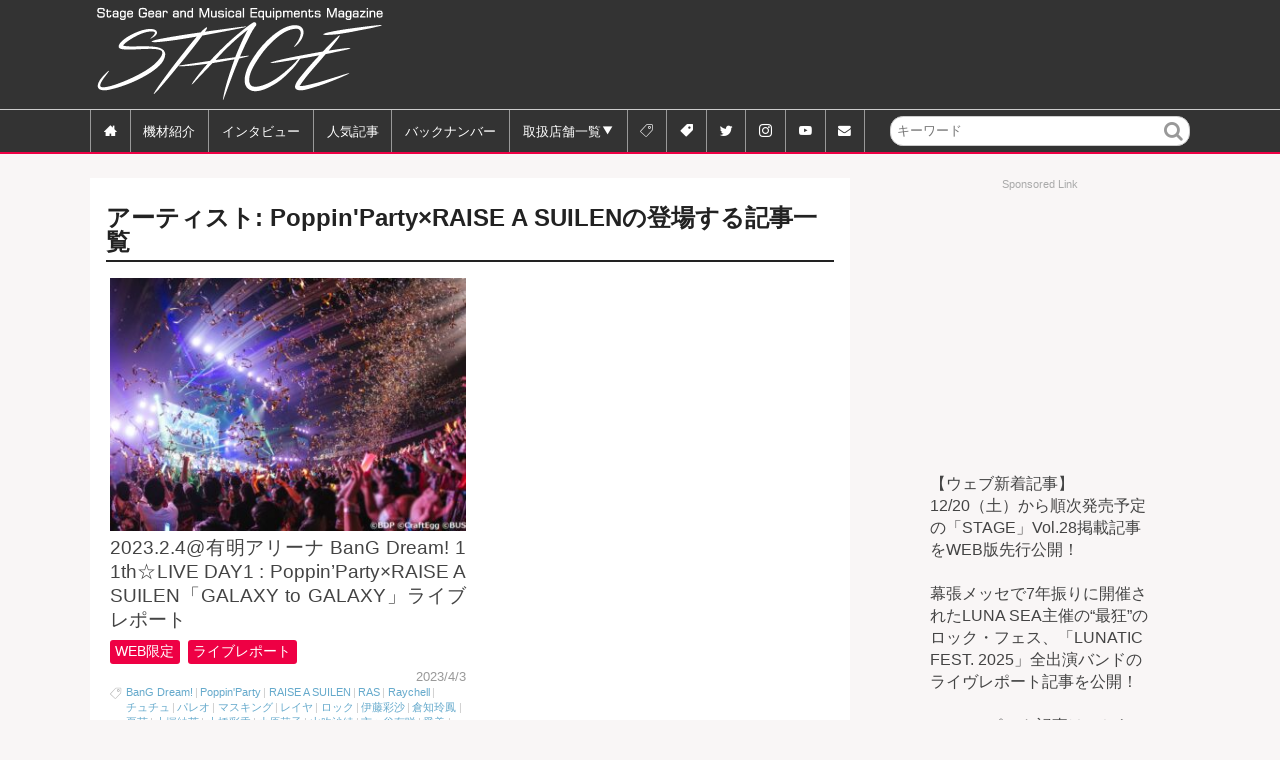

--- FILE ---
content_type: text/html; charset=UTF-8
request_url: https://stagegear.jp/artist/poppinpartyxraise-a-suilen
body_size: 18497
content:
<!doctype html>
<html dir="ltr" lang="ja" prefix="og: https://ogp.me/ns#" class="no-js">
	<head>
		<meta charset="UTF-8">
		<meta name="format-detection" content="telephone=no">
		

		<link href="//www.google-analytics.com" rel="dns-prefetch">
        <link href="https://stagegear.jp/wp/wp-content/themes/html5blank-stable/img/icons/favicon.ico" rel="shortcut icon">
        <link href="https://stagegear.jp/wp/wp-content/themes/html5blank-stable/img/icons/touch.png" rel="apple-touch-icon-precomposed">

		<meta http-equiv="X-UA-Compatible" content="IE=edge,chrome=1">
		<meta name="viewport" content="width=device-width, initial-scale=1.0">
		

			<style>img:is([sizes="auto" i], [sizes^="auto," i]) { contain-intrinsic-size: 3000px 1500px }</style>
	
		<!-- All in One SEO 4.9.3 - aioseo.com -->
		<title>Poppin'Party×RAISE A SUILEN | ウェブマガジン 『STAGE』</title>
	<meta name="robots" content="max-image-preview:large" />
	<meta name="google-site-verification" content="Qwp637uEIg2Sw4G1XcLq-hoVvdAIodryy24nEl7hGl4" />
	<link rel="canonical" href="https://stagegear.jp/artist/poppinpartyxraise-a-suilen" />
	<meta name="generator" content="All in One SEO (AIOSEO) 4.9.3" />
		<script type="application/ld+json" class="aioseo-schema">
			{"@context":"https:\/\/schema.org","@graph":[{"@type":"BreadcrumbList","@id":"https:\/\/stagegear.jp\/artist\/poppinpartyxraise-a-suilen#breadcrumblist","itemListElement":[{"@type":"ListItem","@id":"https:\/\/stagegear.jp#listItem","position":1,"name":"Home","item":"https:\/\/stagegear.jp","nextItem":{"@type":"ListItem","@id":"https:\/\/stagegear.jp\/artist\/poppinpartyxraise-a-suilen#listItem","name":"Poppin&#039;Party\u00d7RAISE A SUILEN"}},{"@type":"ListItem","@id":"https:\/\/stagegear.jp\/artist\/poppinpartyxraise-a-suilen#listItem","position":2,"name":"Poppin&#039;Party\u00d7RAISE A SUILEN","previousItem":{"@type":"ListItem","@id":"https:\/\/stagegear.jp#listItem","name":"Home"}}]},{"@type":"CollectionPage","@id":"https:\/\/stagegear.jp\/artist\/poppinpartyxraise-a-suilen#collectionpage","url":"https:\/\/stagegear.jp\/artist\/poppinpartyxraise-a-suilen","name":"Poppin'Party\u00d7RAISE A SUILEN | \u30a6\u30a7\u30d6\u30de\u30ac\u30b8\u30f3 \u300eSTAGE\u300f","inLanguage":"ja","isPartOf":{"@id":"https:\/\/stagegear.jp\/#website"},"breadcrumb":{"@id":"https:\/\/stagegear.jp\/artist\/poppinpartyxraise-a-suilen#breadcrumblist"}},{"@type":"Organization","@id":"https:\/\/stagegear.jp\/#organization","name":"Kurosawa Music Media","description":"Stage Gear and Musical Equipments Magazine STAGE","url":"https:\/\/stagegear.jp\/","logo":{"@type":"ImageObject","url":"https:\/\/stagegear.jp\/wp\/wp-content\/uploads\/stage_logo_jp.jpg","@id":"https:\/\/stagegear.jp\/artist\/poppinpartyxraise-a-suilen\/#organizationLogo","width":842,"height":842},"image":{"@id":"https:\/\/stagegear.jp\/artist\/poppinpartyxraise-a-suilen\/#organizationLogo"},"sameAs":["https:\/\/twitter.com\/StageGear_mag","https:\/\/www.instagram.com\/stagegear_mag\/","https:\/\/www.youtube.com\/@StageGearMagazine"]},{"@type":"WebSite","@id":"https:\/\/stagegear.jp\/#website","url":"https:\/\/stagegear.jp\/","name":"\u30a6\u30a7\u30d6\u30de\u30ac\u30b8\u30f3 \u300eSTAGE\u300f","description":"Stage Gear and Musical Equipments Magazine STAGE","inLanguage":"ja","publisher":{"@id":"https:\/\/stagegear.jp\/#organization"}}]}
		</script>
		<!-- All in One SEO -->

<link rel='dns-prefetch' href='//www.google.com' />
<script type="text/javascript" id="wpp-js" src="https://stagegear.jp/wp/wp-content/plugins/wordpress-popular-posts/assets/js/wpp.min.js?ver=7.3.6" data-sampling="1" data-sampling-rate="5" data-api-url="https://stagegear.jp/wp-json/wordpress-popular-posts" data-post-id="0" data-token="21fd88281f" data-lang="0" data-debug="0"></script>
<script type="text/javascript">
/* <![CDATA[ */
window._wpemojiSettings = {"baseUrl":"https:\/\/s.w.org\/images\/core\/emoji\/16.0.1\/72x72\/","ext":".png","svgUrl":"https:\/\/s.w.org\/images\/core\/emoji\/16.0.1\/svg\/","svgExt":".svg","source":{"concatemoji":"https:\/\/stagegear.jp\/wp\/wp-includes\/js\/wp-emoji-release.min.js?ver=6.8.3"}};
/*! This file is auto-generated */
!function(s,n){var o,i,e;function c(e){try{var t={supportTests:e,timestamp:(new Date).valueOf()};sessionStorage.setItem(o,JSON.stringify(t))}catch(e){}}function p(e,t,n){e.clearRect(0,0,e.canvas.width,e.canvas.height),e.fillText(t,0,0);var t=new Uint32Array(e.getImageData(0,0,e.canvas.width,e.canvas.height).data),a=(e.clearRect(0,0,e.canvas.width,e.canvas.height),e.fillText(n,0,0),new Uint32Array(e.getImageData(0,0,e.canvas.width,e.canvas.height).data));return t.every(function(e,t){return e===a[t]})}function u(e,t){e.clearRect(0,0,e.canvas.width,e.canvas.height),e.fillText(t,0,0);for(var n=e.getImageData(16,16,1,1),a=0;a<n.data.length;a++)if(0!==n.data[a])return!1;return!0}function f(e,t,n,a){switch(t){case"flag":return n(e,"\ud83c\udff3\ufe0f\u200d\u26a7\ufe0f","\ud83c\udff3\ufe0f\u200b\u26a7\ufe0f")?!1:!n(e,"\ud83c\udde8\ud83c\uddf6","\ud83c\udde8\u200b\ud83c\uddf6")&&!n(e,"\ud83c\udff4\udb40\udc67\udb40\udc62\udb40\udc65\udb40\udc6e\udb40\udc67\udb40\udc7f","\ud83c\udff4\u200b\udb40\udc67\u200b\udb40\udc62\u200b\udb40\udc65\u200b\udb40\udc6e\u200b\udb40\udc67\u200b\udb40\udc7f");case"emoji":return!a(e,"\ud83e\udedf")}return!1}function g(e,t,n,a){var r="undefined"!=typeof WorkerGlobalScope&&self instanceof WorkerGlobalScope?new OffscreenCanvas(300,150):s.createElement("canvas"),o=r.getContext("2d",{willReadFrequently:!0}),i=(o.textBaseline="top",o.font="600 32px Arial",{});return e.forEach(function(e){i[e]=t(o,e,n,a)}),i}function t(e){var t=s.createElement("script");t.src=e,t.defer=!0,s.head.appendChild(t)}"undefined"!=typeof Promise&&(o="wpEmojiSettingsSupports",i=["flag","emoji"],n.supports={everything:!0,everythingExceptFlag:!0},e=new Promise(function(e){s.addEventListener("DOMContentLoaded",e,{once:!0})}),new Promise(function(t){var n=function(){try{var e=JSON.parse(sessionStorage.getItem(o));if("object"==typeof e&&"number"==typeof e.timestamp&&(new Date).valueOf()<e.timestamp+604800&&"object"==typeof e.supportTests)return e.supportTests}catch(e){}return null}();if(!n){if("undefined"!=typeof Worker&&"undefined"!=typeof OffscreenCanvas&&"undefined"!=typeof URL&&URL.createObjectURL&&"undefined"!=typeof Blob)try{var e="postMessage("+g.toString()+"("+[JSON.stringify(i),f.toString(),p.toString(),u.toString()].join(",")+"));",a=new Blob([e],{type:"text/javascript"}),r=new Worker(URL.createObjectURL(a),{name:"wpTestEmojiSupports"});return void(r.onmessage=function(e){c(n=e.data),r.terminate(),t(n)})}catch(e){}c(n=g(i,f,p,u))}t(n)}).then(function(e){for(var t in e)n.supports[t]=e[t],n.supports.everything=n.supports.everything&&n.supports[t],"flag"!==t&&(n.supports.everythingExceptFlag=n.supports.everythingExceptFlag&&n.supports[t]);n.supports.everythingExceptFlag=n.supports.everythingExceptFlag&&!n.supports.flag,n.DOMReady=!1,n.readyCallback=function(){n.DOMReady=!0}}).then(function(){return e}).then(function(){var e;n.supports.everything||(n.readyCallback(),(e=n.source||{}).concatemoji?t(e.concatemoji):e.wpemoji&&e.twemoji&&(t(e.twemoji),t(e.wpemoji)))}))}((window,document),window._wpemojiSettings);
/* ]]> */
</script>
<style id='wp-emoji-styles-inline-css' type='text/css'>

	img.wp-smiley, img.emoji {
		display: inline !important;
		border: none !important;
		box-shadow: none !important;
		height: 1em !important;
		width: 1em !important;
		margin: 0 0.07em !important;
		vertical-align: -0.1em !important;
		background: none !important;
		padding: 0 !important;
	}
</style>
<link rel='stylesheet' id='wp-block-library-css' href='https://stagegear.jp/wp/wp-includes/css/dist/block-library/style.min.css?ver=6.8.3' media='all' />
<style id='classic-theme-styles-inline-css' type='text/css'>
/*! This file is auto-generated */
.wp-block-button__link{color:#fff;background-color:#32373c;border-radius:9999px;box-shadow:none;text-decoration:none;padding:calc(.667em + 2px) calc(1.333em + 2px);font-size:1.125em}.wp-block-file__button{background:#32373c;color:#fff;text-decoration:none}
</style>
<link rel='stylesheet' id='aioseo/css/src/vue/standalone/blocks/table-of-contents/global.scss-css' href='https://stagegear.jp/wp/wp-content/plugins/all-in-one-seo-pack/dist/Lite/assets/css/table-of-contents/global.e90f6d47.css?ver=4.9.3' media='all' />
<style id='auto-amazon-links-unit-style-inline-css' type='text/css'>
.aal-gutenberg-preview{max-height:400px;overflow:auto}

</style>
<style id='global-styles-inline-css' type='text/css'>
:root{--wp--preset--aspect-ratio--square: 1;--wp--preset--aspect-ratio--4-3: 4/3;--wp--preset--aspect-ratio--3-4: 3/4;--wp--preset--aspect-ratio--3-2: 3/2;--wp--preset--aspect-ratio--2-3: 2/3;--wp--preset--aspect-ratio--16-9: 16/9;--wp--preset--aspect-ratio--9-16: 9/16;--wp--preset--color--black: #000000;--wp--preset--color--cyan-bluish-gray: #abb8c3;--wp--preset--color--white: #ffffff;--wp--preset--color--pale-pink: #f78da7;--wp--preset--color--vivid-red: #cf2e2e;--wp--preset--color--luminous-vivid-orange: #ff6900;--wp--preset--color--luminous-vivid-amber: #fcb900;--wp--preset--color--light-green-cyan: #7bdcb5;--wp--preset--color--vivid-green-cyan: #00d084;--wp--preset--color--pale-cyan-blue: #8ed1fc;--wp--preset--color--vivid-cyan-blue: #0693e3;--wp--preset--color--vivid-purple: #9b51e0;--wp--preset--gradient--vivid-cyan-blue-to-vivid-purple: linear-gradient(135deg,rgba(6,147,227,1) 0%,rgb(155,81,224) 100%);--wp--preset--gradient--light-green-cyan-to-vivid-green-cyan: linear-gradient(135deg,rgb(122,220,180) 0%,rgb(0,208,130) 100%);--wp--preset--gradient--luminous-vivid-amber-to-luminous-vivid-orange: linear-gradient(135deg,rgba(252,185,0,1) 0%,rgba(255,105,0,1) 100%);--wp--preset--gradient--luminous-vivid-orange-to-vivid-red: linear-gradient(135deg,rgba(255,105,0,1) 0%,rgb(207,46,46) 100%);--wp--preset--gradient--very-light-gray-to-cyan-bluish-gray: linear-gradient(135deg,rgb(238,238,238) 0%,rgb(169,184,195) 100%);--wp--preset--gradient--cool-to-warm-spectrum: linear-gradient(135deg,rgb(74,234,220) 0%,rgb(151,120,209) 20%,rgb(207,42,186) 40%,rgb(238,44,130) 60%,rgb(251,105,98) 80%,rgb(254,248,76) 100%);--wp--preset--gradient--blush-light-purple: linear-gradient(135deg,rgb(255,206,236) 0%,rgb(152,150,240) 100%);--wp--preset--gradient--blush-bordeaux: linear-gradient(135deg,rgb(254,205,165) 0%,rgb(254,45,45) 50%,rgb(107,0,62) 100%);--wp--preset--gradient--luminous-dusk: linear-gradient(135deg,rgb(255,203,112) 0%,rgb(199,81,192) 50%,rgb(65,88,208) 100%);--wp--preset--gradient--pale-ocean: linear-gradient(135deg,rgb(255,245,203) 0%,rgb(182,227,212) 50%,rgb(51,167,181) 100%);--wp--preset--gradient--electric-grass: linear-gradient(135deg,rgb(202,248,128) 0%,rgb(113,206,126) 100%);--wp--preset--gradient--midnight: linear-gradient(135deg,rgb(2,3,129) 0%,rgb(40,116,252) 100%);--wp--preset--font-size--small: 13px;--wp--preset--font-size--medium: 20px;--wp--preset--font-size--large: 36px;--wp--preset--font-size--x-large: 42px;--wp--preset--spacing--20: 0.44rem;--wp--preset--spacing--30: 0.67rem;--wp--preset--spacing--40: 1rem;--wp--preset--spacing--50: 1.5rem;--wp--preset--spacing--60: 2.25rem;--wp--preset--spacing--70: 3.38rem;--wp--preset--spacing--80: 5.06rem;--wp--preset--shadow--natural: 6px 6px 9px rgba(0, 0, 0, 0.2);--wp--preset--shadow--deep: 12px 12px 50px rgba(0, 0, 0, 0.4);--wp--preset--shadow--sharp: 6px 6px 0px rgba(0, 0, 0, 0.2);--wp--preset--shadow--outlined: 6px 6px 0px -3px rgba(255, 255, 255, 1), 6px 6px rgba(0, 0, 0, 1);--wp--preset--shadow--crisp: 6px 6px 0px rgba(0, 0, 0, 1);}:where(.is-layout-flex){gap: 0.5em;}:where(.is-layout-grid){gap: 0.5em;}body .is-layout-flex{display: flex;}.is-layout-flex{flex-wrap: wrap;align-items: center;}.is-layout-flex > :is(*, div){margin: 0;}body .is-layout-grid{display: grid;}.is-layout-grid > :is(*, div){margin: 0;}:where(.wp-block-columns.is-layout-flex){gap: 2em;}:where(.wp-block-columns.is-layout-grid){gap: 2em;}:where(.wp-block-post-template.is-layout-flex){gap: 1.25em;}:where(.wp-block-post-template.is-layout-grid){gap: 1.25em;}.has-black-color{color: var(--wp--preset--color--black) !important;}.has-cyan-bluish-gray-color{color: var(--wp--preset--color--cyan-bluish-gray) !important;}.has-white-color{color: var(--wp--preset--color--white) !important;}.has-pale-pink-color{color: var(--wp--preset--color--pale-pink) !important;}.has-vivid-red-color{color: var(--wp--preset--color--vivid-red) !important;}.has-luminous-vivid-orange-color{color: var(--wp--preset--color--luminous-vivid-orange) !important;}.has-luminous-vivid-amber-color{color: var(--wp--preset--color--luminous-vivid-amber) !important;}.has-light-green-cyan-color{color: var(--wp--preset--color--light-green-cyan) !important;}.has-vivid-green-cyan-color{color: var(--wp--preset--color--vivid-green-cyan) !important;}.has-pale-cyan-blue-color{color: var(--wp--preset--color--pale-cyan-blue) !important;}.has-vivid-cyan-blue-color{color: var(--wp--preset--color--vivid-cyan-blue) !important;}.has-vivid-purple-color{color: var(--wp--preset--color--vivid-purple) !important;}.has-black-background-color{background-color: var(--wp--preset--color--black) !important;}.has-cyan-bluish-gray-background-color{background-color: var(--wp--preset--color--cyan-bluish-gray) !important;}.has-white-background-color{background-color: var(--wp--preset--color--white) !important;}.has-pale-pink-background-color{background-color: var(--wp--preset--color--pale-pink) !important;}.has-vivid-red-background-color{background-color: var(--wp--preset--color--vivid-red) !important;}.has-luminous-vivid-orange-background-color{background-color: var(--wp--preset--color--luminous-vivid-orange) !important;}.has-luminous-vivid-amber-background-color{background-color: var(--wp--preset--color--luminous-vivid-amber) !important;}.has-light-green-cyan-background-color{background-color: var(--wp--preset--color--light-green-cyan) !important;}.has-vivid-green-cyan-background-color{background-color: var(--wp--preset--color--vivid-green-cyan) !important;}.has-pale-cyan-blue-background-color{background-color: var(--wp--preset--color--pale-cyan-blue) !important;}.has-vivid-cyan-blue-background-color{background-color: var(--wp--preset--color--vivid-cyan-blue) !important;}.has-vivid-purple-background-color{background-color: var(--wp--preset--color--vivid-purple) !important;}.has-black-border-color{border-color: var(--wp--preset--color--black) !important;}.has-cyan-bluish-gray-border-color{border-color: var(--wp--preset--color--cyan-bluish-gray) !important;}.has-white-border-color{border-color: var(--wp--preset--color--white) !important;}.has-pale-pink-border-color{border-color: var(--wp--preset--color--pale-pink) !important;}.has-vivid-red-border-color{border-color: var(--wp--preset--color--vivid-red) !important;}.has-luminous-vivid-orange-border-color{border-color: var(--wp--preset--color--luminous-vivid-orange) !important;}.has-luminous-vivid-amber-border-color{border-color: var(--wp--preset--color--luminous-vivid-amber) !important;}.has-light-green-cyan-border-color{border-color: var(--wp--preset--color--light-green-cyan) !important;}.has-vivid-green-cyan-border-color{border-color: var(--wp--preset--color--vivid-green-cyan) !important;}.has-pale-cyan-blue-border-color{border-color: var(--wp--preset--color--pale-cyan-blue) !important;}.has-vivid-cyan-blue-border-color{border-color: var(--wp--preset--color--vivid-cyan-blue) !important;}.has-vivid-purple-border-color{border-color: var(--wp--preset--color--vivid-purple) !important;}.has-vivid-cyan-blue-to-vivid-purple-gradient-background{background: var(--wp--preset--gradient--vivid-cyan-blue-to-vivid-purple) !important;}.has-light-green-cyan-to-vivid-green-cyan-gradient-background{background: var(--wp--preset--gradient--light-green-cyan-to-vivid-green-cyan) !important;}.has-luminous-vivid-amber-to-luminous-vivid-orange-gradient-background{background: var(--wp--preset--gradient--luminous-vivid-amber-to-luminous-vivid-orange) !important;}.has-luminous-vivid-orange-to-vivid-red-gradient-background{background: var(--wp--preset--gradient--luminous-vivid-orange-to-vivid-red) !important;}.has-very-light-gray-to-cyan-bluish-gray-gradient-background{background: var(--wp--preset--gradient--very-light-gray-to-cyan-bluish-gray) !important;}.has-cool-to-warm-spectrum-gradient-background{background: var(--wp--preset--gradient--cool-to-warm-spectrum) !important;}.has-blush-light-purple-gradient-background{background: var(--wp--preset--gradient--blush-light-purple) !important;}.has-blush-bordeaux-gradient-background{background: var(--wp--preset--gradient--blush-bordeaux) !important;}.has-luminous-dusk-gradient-background{background: var(--wp--preset--gradient--luminous-dusk) !important;}.has-pale-ocean-gradient-background{background: var(--wp--preset--gradient--pale-ocean) !important;}.has-electric-grass-gradient-background{background: var(--wp--preset--gradient--electric-grass) !important;}.has-midnight-gradient-background{background: var(--wp--preset--gradient--midnight) !important;}.has-small-font-size{font-size: var(--wp--preset--font-size--small) !important;}.has-medium-font-size{font-size: var(--wp--preset--font-size--medium) !important;}.has-large-font-size{font-size: var(--wp--preset--font-size--large) !important;}.has-x-large-font-size{font-size: var(--wp--preset--font-size--x-large) !important;}
:where(.wp-block-post-template.is-layout-flex){gap: 1.25em;}:where(.wp-block-post-template.is-layout-grid){gap: 1.25em;}
:where(.wp-block-columns.is-layout-flex){gap: 2em;}:where(.wp-block-columns.is-layout-grid){gap: 2em;}
:root :where(.wp-block-pullquote){font-size: 1.5em;line-height: 1.6;}
</style>
<link rel='stylesheet' id='amazon-auto-links-_common-css' href='https://stagegear.jp/wp/wp-content/plugins/amazon-auto-links/template/_common/style.min.css?ver=5.4.3' media='all' />
<link rel='stylesheet' id='amazon-auto-links-list-css' href='https://stagegear.jp/wp/wp-content/plugins/amazon-auto-links/template/list/style.min.css?ver=1.4.1' media='all' />
<link rel='stylesheet' id='wordpress-popular-posts-css-css' href='https://stagegear.jp/wp/wp-content/plugins/wordpress-popular-posts/assets/css/wpp.css?ver=7.3.6' media='all' />
<link rel='stylesheet' id='normalize-css' href='https://stagegear.jp/wp/wp-content/themes/html5blank-stable/normalize.css?ver=1.0' media='all' />
<link rel='stylesheet' id='html5blank-css' href='https://stagegear.jp/wp/wp-content/themes/html5blank-stable/style.css?ver=1.0' media='all' />
<link rel='stylesheet' id='addstyle-css' href='https://stagegear.jp/wp/wp-content/themes/html5blank-stable/add.css?ver=2026011345027' media='all' />
<link rel='stylesheet' id='dashicons-css' href='https://stagegear.jp/wp/wp-includes/css/dashicons.min.css?ver=6.8.3' media='all' />
<link rel='stylesheet' id='wp-pointer-css' href='https://stagegear.jp/wp/wp-includes/css/wp-pointer.min.css?ver=6.8.3' media='all' />
<script type="text/javascript" src="https://stagegear.jp/wp/wp-content/themes/html5blank-stable/js/lib/conditionizr-4.3.0.min.js?ver=4.3.0" id="conditionizr-js"></script>
<script type="text/javascript" src="https://stagegear.jp/wp/wp-content/themes/html5blank-stable/js/lib/modernizr-2.7.1.min.js?ver=2.7.1" id="modernizr-js"></script>
<script type="text/javascript" src="https://stagegear.jp/wp/wp-includes/js/jquery/jquery.min.js?ver=3.7.1" id="jquery-core-js"></script>
<script type="text/javascript" src="https://stagegear.jp/wp/wp-includes/js/jquery/jquery-migrate.min.js?ver=3.4.1" id="jquery-migrate-js"></script>
<link rel="https://api.w.org/" href="https://stagegear.jp/wp-json/" /><link rel="alternate" title="JSON" type="application/json" href="https://stagegear.jp/wp-json/wp/v2/artist_name/1594" /><style type='text/css' id='amazon-auto-links-button-css' data-version='5.4.3'>.amazon-auto-links-button.amazon-auto-links-button-default { background-image: -webkit-linear-gradient(top, #4997e5, #3f89ba);background-image: -moz-linear-gradient(top, #4997e5, #3f89ba);background-image: -ms-linear-gradient(top, #4997e5, #3f89ba);background-image: -o-linear-gradient(top, #4997e5, #3f89ba);background-image: linear-gradient(to bottom, #4997e5, #3f89ba);-webkit-border-radius: 4px;-moz-border-radius: 4px;border-radius: 4px;margin-left: auto;margin-right: auto;text-align: center;white-space: nowrap;color: #ffffff;font-size: 13px;text-shadow: 0 0 transparent;width: 100px;padding: 7px 8px 8px 8px;background: #3498db;border: solid #6891a5 1px;text-decoration: none;}.amazon-auto-links-button.amazon-auto-links-button-default:hover {background: #3cb0fd;background-image: -webkit-linear-gradient(top, #3cb0fd, #3498db);background-image: -moz-linear-gradient(top, #3cb0fd, #3498db);background-image: -ms-linear-gradient(top, #3cb0fd, #3498db);background-image: -o-linear-gradient(top, #3cb0fd, #3498db);background-image: linear-gradient(to bottom, #3cb0fd, #3498db);text-decoration: none;}.amazon-auto-links-button.amazon-auto-links-button-default > a {color: inherit; border-bottom: none;text-decoration: none; }.amazon-auto-links-button.amazon-auto-links-button-default > a:hover {color: inherit;}.amazon-auto-links-button > a, .amazon-auto-links-button > a:hover {-webkit-box-shadow: none;box-shadow: none;color: inherit;}div.amazon-auto-links-button {line-height: 1.3; }button.amazon-auto-links-button {white-space: nowrap;}.amazon-auto-links-button-link {text-decoration: none;}.amazon-auto-links-button.amazon-auto-links-button-10849 {background: #4997e5;background-image: -webkit-linear-gradient(top, #4997e5, #3f89ba);background-image: -moz-linear-gradient(top, #4997e5, #3f89ba);background-image: -ms-linear-gradient(top, #4997e5, #3f89ba);background-image: -o-linear-gradient(top, #4997e5, #3f89ba);background-image: linear-gradient(to bottom, #4997e5, #3f89ba);-webkit-border-radius: 4;-moz-border-radius: 4;border-radius: 4px;margin-left: auto;margin-right: auto;text-align: center;white-space: nowrap;color: #ffffff;font-size: 13px;width: 100px;padding: 7px 8px 8px 8px;text-decoration: none;}.amazon-auto-links-button.amazon-auto-links-button-10849:hover {background: #3cb0fd;background-image: -webkit-linear-gradient(top, #3cb0fd, #3498db);background-image: -moz-linear-gradient(top, #3cb0fd, #3498db);background-image: -ms-linear-gradient(top, #3cb0fd, #3498db);background-image: -o-linear-gradient(top, #3cb0fd, #3498db);background-image: linear-gradient(to bottom, #3cb0fd, #3498db);text-decoration: none;}</style>            <style id="wpp-loading-animation-styles">@-webkit-keyframes bgslide{from{background-position-x:0}to{background-position-x:-200%}}@keyframes bgslide{from{background-position-x:0}to{background-position-x:-200%}}.wpp-widget-block-placeholder,.wpp-shortcode-placeholder{margin:0 auto;width:60px;height:3px;background:#dd3737;background:linear-gradient(90deg,#dd3737 0%,#571313 10%,#dd3737 100%);background-size:200% auto;border-radius:3px;-webkit-animation:bgslide 1s infinite linear;animation:bgslide 1s infinite linear}</style>
            <style type="text/css">.inv-recaptcha-holder {padding-left:5%;padding-bottom:1em;}</style>		<script>
        // conditionizr.com
        // configure environment tests
        conditionizr.config({
            assets: 'https://stagegear.jp/wp/wp-content/themes/html5blank-stable',
            tests: {}
        });
        </script>

<!-- Google tag (gtag.js) --> <script async src="https://www.googletagmanager.com/gtag/js?id=AW-11090015348"></script> <script> window.dataLayer = window.dataLayer || []; function gtag(){dataLayer.push(arguments);} gtag('js', new Date()); gtag('config', 'AW-11090015348'); </script>
<!-- Event snippet for Website traffic conversion page -->
<script>
  gtag('event', 'conversion', {'send_to': 'AW-11090015348/kjBvCIu7oY0YEPTokKgp'});
</script>


<script async='async' src='https://www.googletagservices.com/tag/js/gpt.js'></script>
<script>
  var googletag = googletag || {};
  googletag.cmd = googletag.cmd || [];
</script>

<script data-ad-client="ca-pub-3756013683698853" async src="https://pagead2.googlesyndication.com/pagead/js/adsbygoogle.js"></script>

<script>
	window.googletag = window.googletag || {cmd: []};
		googletag.cmd.push(function() {
			googletag.defineSlot('/21787464091/side_rect1-3_01', [300, 100], 'div-gpt-ad-1555985508256-0').addService(googletag.pubads());
			googletag.defineSlot('/21787464091/サイド300x100_2', [300, 100], 'div-gpt-ad-1558064969457-0').addService(googletag.pubads());
			googletag.defineSlot('/21787464091/サイド300x100_3', [300, 100], 'div-gpt-ad-1571214286044-0').addService(googletag.pubads());
			googletag.defineSlot('/21787464091/サイド300x100_un1', [300, 100], 'div-gpt-ad-1571650855298-0').addService(googletag.pubads());
			googletag.defineSlot('/21787464091/記事上スーパーバナーPC', [728, 90], 'div-gpt-ad-1608262841532-0').addService(googletag.pubads());
			googletag.defineSlot('/21787464091/記事上スーパーバナーSP', [300, 50], 'div-gpt-ad-1608262937841-0').addService(googletag.pubads());
			googletag.pubads().enableSingleRequest();
			googletag.pubads().collapseEmptyDivs();
			googletag.enableServices();
  });
</script>
<script async src="https://securepubads.g.doubleclick.net/tag/js/gpt.js"></script>


	</head>
	<body class="archive tax-artist_name term-poppinpartyxraise-a-suilen term-1594 wp-theme-html5blank-stable metaslider-plugin">

		<!-- wrapper -->
		<div class="wrapper">

		<!--<div class="only-show-on-mobile" id="mbheadbnr">
		<div>
			<div id="custom_html-14" class="widget_text widget_custom_html"><div class="textwidget custom-html-widget"></div></div>		</div>
	</div>-->

			<!-- header -->
			<header class="header clear" role="banner">
<div class="clear">
					<!-- logo -->
					<div class="logo"><h1>
						<a href="https://stagegear.jp">
							<!-- svg logo - toddmotto.com/mastering-svg-use-for-a-retina-web-fallbacks-with-png-script -->
							<img src="https://stagegear.jp/wp/wp-content/themes/html5blank-stable/img/logo.svg" alt="Stage" class="logo-img">
						</a></h1>
					</div>
					<!-- /logo -->

	<div class="header-widget">
		<div id="custom_html-3" class="widget_text widget_custom_html"><div class="textwidget custom-html-widget"><script async src="//pagead2.googlesyndication.com/pagead/js/adsbygoogle.js"></script>
<!-- wp_header728x90 -->
<ins class="adsbygoogle"
     style="display:inline-block;width:728px;height:90px"
     data-ad-client="ca-pub-3756013683698853"
     data-ad-slot="5662342024"></ins>
<script>
(adsbygoogle = window.adsbygoogle || []).push({});
</script></div></div>	</div><!--/header-widget-->
</div>
					<!-- nav -->
<nav class="nav" role="navigation">
	<input id="nav-input" type="checkbox" class="nav-unshown">
	<label id="nav-open" for="nav-input"><span></span></label>
	<label id="nav-close" for="nav-input" class="nav-unshown"></label>
	<div id="nav-content"><ul><li id="menu-item-503" class="menu-item menu-item-type-custom menu-item-object-custom menu-item-home menu-item-503"><a href="https://stagegear.jp/"><span>home</span></a></li>
<li id="menu-item-1626" class="menu-item menu-item-type-taxonomy menu-item-object-category menu-item-1626"><a href="https://stagegear.jp/category/gear"><span>アーティスト</span>機材紹介</a></li>
<li id="menu-item-2518" class="menu-item menu-item-type-taxonomy menu-item-object-category menu-item-2518"><a href="https://stagegear.jp/category/interview">インタビュー</a></li>
<li id="menu-item-13518" class="menu-item menu-item-type-post_type menu-item-object-page menu-item-13518"><a href="https://stagegear.jp/popular">人気記事</a></li>
<li id="menu-item-1627" class="menu-item menu-item-type-taxonomy menu-item-object-category menu-item-1627"><a href="https://stagegear.jp/category/issues">バックナンバー</a></li>
<li id="menu-item-124" class="menu-item menu-item-type-post_type menu-item-object-page menu-item-has-children menu-item-124"><a href="https://stagegear.jp/store-list">取扱店舗一覧</a>
<ul class="sub-menu">
	<li id="menu-item-133" class="menu-item menu-item-type-post_type menu-item-object-page menu-item-133"><a href="https://stagegear.jp/store-list/hokkaido">北海道</a></li>
	<li id="menu-item-132" class="menu-item menu-item-type-post_type menu-item-object-page menu-item-132"><a href="https://stagegear.jp/store-list/tohoku">東北</a></li>
	<li id="menu-item-131" class="menu-item menu-item-type-post_type menu-item-object-page menu-item-131"><a href="https://stagegear.jp/store-list/kanto">関東（東京以外）</a></li>
	<li id="menu-item-130" class="menu-item menu-item-type-post_type menu-item-object-page menu-item-130"><a href="https://stagegear.jp/store-list/tokyo">東京</a></li>
	<li id="menu-item-129" class="menu-item menu-item-type-post_type menu-item-object-page menu-item-129"><a href="https://stagegear.jp/store-list/koshinetsu-hokuriku">甲信越・北陸</a></li>
	<li id="menu-item-128" class="menu-item menu-item-type-post_type menu-item-object-page menu-item-128"><a href="https://stagegear.jp/store-list/tokai">東海</a></li>
	<li id="menu-item-127" class="menu-item menu-item-type-post_type menu-item-object-page menu-item-127"><a href="https://stagegear.jp/store-list/kinki">近畿</a></li>
	<li id="menu-item-126" class="menu-item menu-item-type-post_type menu-item-object-page menu-item-126"><a href="https://stagegear.jp/store-list/chugoku-shikoku">中国・四国</a></li>
	<li id="menu-item-125" class="menu-item menu-item-type-post_type menu-item-object-page menu-item-125"><a href="https://stagegear.jp/store-list/kyushu">九州・沖縄</a></li>
</ul>
</li>
<li id="menu-item-13076" class="menu-item menu-item-type-post_type menu-item-object-page menu-item-13076"><a href="https://stagegear.jp/artist-tags"><span>アーティストタグ一覧</span></a></li>
<li id="menu-item-13080" class="menu-item menu-item-type-post_type menu-item-object-page menu-item-13080"><a href="https://stagegear.jp/brand-tags"><span>ブランドタグ一覧</span></a></li>
<li id="menu-item-470" class="menu-item menu-item-type-custom menu-item-object-custom menu-item-470"><a href="https://twitter.com/StageGear_mag"><span>twitter</span></a></li>
<li id="menu-item-9852" class="menu-item menu-item-type-custom menu-item-object-custom menu-item-9852"><a href="https://www.instagram.com/stagegear_mag/"><span>Instagram</span></a></li>
<li id="menu-item-37932" class="menu-item menu-item-type-custom menu-item-object-custom menu-item-37932"><a href="https://www.youtube.com/@StageGearMagazine"><span>YouTube</span></a></li>
<li id="menu-item-728" class="menu-item menu-item-type-post_type menu-item-object-page menu-item-728"><a href="https://stagegear.jp/inquiry"><span>お問い合わせ</span></a></li>
</ul></div>
</nav>
					<!-- /nav -->
<div class="only-show-on-pc" id="headsearcher">
	<!-- search -->
<form class="search" method="get" action="https://stagegear.jp" role="search">
	<input class="search-input" type="search" name="s" placeholder="キーワード">
	<button class="search-submit" type="submit" role="button">検索</button>
</form>
<!-- /search -->
</div>
			</header>
			<!-- /header -->

<div id="contentArea" class="clear">
	<main role="main">
		<!-- section -->
		<section class="category archive clearfix">

			<h2>アーティスト: <span>Poppin&#039;Party×RAISE A SUILEN</span>の登場する記事一覧</h2>

		<div class="clearfix">
			
		<!-- article -->
		<article id="post-35714" class="post-35714 post type-post status-publish format-standard has-post-thumbnail hentry category-web-exclusive category-report tag-bang-dream tag-poppinparty tag-raise-a-suilen tag-ras tag-raychell tag-1034 tag-1035 tag-1036 tag-1032 tag-1033 tag-914 tag-766 tag-natsume tag-908 tag-912 tag-765 tag-911 tag-913 tag-906 tag-905 tag-909 tag-767 tag-907 tag-910 artist_name-poppinpartyxraise-a-suilen" class="loop">
			<a href="https://stagegear.jp/20230204bangdream11thlive" title="2023.2.4@有明アリーナ BanG Dream! 11th☆LIVE DAY1 : Poppin’Party×RAISE A SUILEN「GALAXY to GALAXY」ライブレポート">
				<!-- post thumbnail -->
									<img src="https://stagegear.jp/wp/wp-content/uploads/7_ENCORE-380x270.jpg" class="attachment-small size-small wp-post-image" alt="" decoding="async" fetchpriority="high" srcset="https://stagegear.jp/wp/wp-content/uploads/7_ENCORE-380x270.jpg 380w, https://stagegear.jp/wp/wp-content/uploads/7_ENCORE-260x185.jpg 260w, https://stagegear.jp/wp/wp-content/uploads/7_ENCORE-190x135.jpg 190w" sizes="(max-width: 380px) 100vw, 380px" />								<!-- /post thumbnail -->

				<!-- post title -->
				<h3>
					
					2023.2.4@有明アリーナ BanG Dream! 11th☆LIVE DAY1 : Poppin’Party×RAISE A SUILEN「GALAXY to GALAXY」ライブレポート
									</h3>
				<!-- /post title -->
			</a>


			<div class="meta clearfix">
				<div class="category"><ul class="post-categories">
	<li><a href="https://stagegear.jp/category/web-exclusive" rel="tag">WEB限定</a></li>
	<li><a href="https://stagegear.jp/category/report" rel="tag">ライブレポート</a></li></ul></div>
				<span class="date">2023/4/3 </span>
				<div class="tags">
					<a href="https://stagegear.jp/tag/bang-dream" rel="tag">BanG Dream!</a>|<a href="https://stagegear.jp/tag/poppinparty" rel="tag">Poppin&#039;Party</a>|<a href="https://stagegear.jp/tag/raise-a-suilen" rel="tag">RAISE A SUILEN</a>|<a href="https://stagegear.jp/tag/ras" rel="tag">RAS</a>|<a href="https://stagegear.jp/tag/raychell" rel="tag">Raychell</a>|<a href="https://stagegear.jp/tag/%e3%83%81%e3%83%a5%e3%83%81%e3%83%a5" rel="tag">チュチュ</a>|<a href="https://stagegear.jp/tag/%e3%83%91%e3%83%ac%e3%82%aa" rel="tag">パレオ</a>|<a href="https://stagegear.jp/tag/%e3%83%9e%e3%82%b9%e3%82%ad%e3%83%b3%e3%82%b0" rel="tag">マスキング</a>|<a href="https://stagegear.jp/tag/%e3%83%ac%e3%82%a4%e3%83%a4" rel="tag">レイヤ</a>|<a href="https://stagegear.jp/tag/%e3%83%ad%e3%83%83%e3%82%af" rel="tag">ロック</a>|<a href="https://stagegear.jp/tag/%e4%bc%8a%e8%97%a4%e5%bd%a9%e6%b2%99" rel="tag">伊藤彩沙</a>|<a href="https://stagegear.jp/tag/%e5%80%89%e7%9f%a5%e7%8e%b2%e9%b3%b3" rel="tag">倉知玲鳳</a>|<a href="https://stagegear.jp/tag/natsume" rel="tag">夏芽</a>|<a href="https://stagegear.jp/tag/%e5%a4%a7%e5%a1%9a%e7%b4%97%e8%8b%b1" rel="tag">大塚紗英</a>|<a href="https://stagegear.jp/tag/%e5%a4%a7%e6%a9%8b%e5%bd%a9%e9%a6%99" rel="tag">大橋彩香</a>|<a href="https://stagegear.jp/tag/%e5%b0%8f%e5%8e%9f%e8%8e%89%e5%ad%90" rel="tag">小原莉子</a>|<a href="https://stagegear.jp/tag/%e5%b1%b1%e5%90%b9%e6%b2%99%e7%b6%be" rel="tag">山吹沙綾</a>|<a href="https://stagegear.jp/tag/%e5%b8%82%e3%83%b6%e8%b0%b7%e6%9c%89%e5%92%b2" rel="tag">市ヶ谷有咲</a>|<a href="https://stagegear.jp/tag/%e6%84%9b%e7%be%8e" rel="tag">愛美</a>|<a href="https://stagegear.jp/tag/%e6%88%b8%e5%b1%b1%e9%a6%99%e6%be%84" rel="tag">戸山香澄</a>|<a href="https://stagegear.jp/tag/%e7%89%9b%e8%be%bc%e3%82%8a%e3%81%bf" rel="tag">牛込りみ</a>|<a href="https://stagegear.jp/tag/%e7%b4%a1%e6%9c%a8%e5%90%8f%e4%bd%90" rel="tag">紡木吏佐</a>|<a href="https://stagegear.jp/tag/%e8%8a%b1%e5%9c%92%e3%81%9f%e3%81%88" rel="tag">花園たえ</a>|<a href="https://stagegear.jp/tag/%e8%a5%bf%e6%9c%ac%e3%82%8a%e3%81%bf" rel="tag">西本りみ</a>				</div>
			</div><!-- Meta -->

		</article>
		<!-- /article -->

	
		</div>

			<!-- pagination -->
<div class="pagination">
	</div>
<!-- /pagination -->

<div class="only-show-on-pc underbnrs">
		<hr>
		<!--記事下広告-->
			<div id="custom_html-8" class="widget_text widget_custom_html"><div class="textwidget custom-html-widget"><p class="splk"></p>
<script async src="//pagead2.googlesyndication.com/pagead/js/adsbygoogle.js"></script>
<!-- wp記事下 -->
<ins class="adsbygoogle"
     style="display:block"
     data-ad-client="ca-pub-3756013683698853"
     data-ad-slot="9597755900"
     data-ad-format="auto"></ins>
<script>
(adsbygoogle = window.adsbygoogle || []).push({});
</script></div></div>		
			<div id="custom_html-10" class="widget_text widget_custom_html"><div class="textwidget custom-html-widget"><div class="pagesizebnrs psbt3">
<a href="https://matonguitars.jp/" target="_blank"><img src="https://stagegear.jp/wp/wp-content/uploads/ad_ace-k_Maton.jpg" alt="Maton"></a>
<a href="https://www.rittor-music.co.jp/product/detail/3125343006/" target="_blank"><img src="https://stagegear.jp/wp/wp-content/uploads/ad_rittor_J.jpg" alt="MY WAY J自伝"></a>
<a href="https://www.sadowsky.jp/" target="_blank"><img src="https://stagegear.jp/wp/wp-content/uploads/ad_sadowsky.jpg" alt="Sadowsky"></a>
</div>

<div class="pagesizebnrs psbt3">
<a href="https://www.ryogaguitars.com/" target="_blank"><img src="https://stagegear.jp/wp/wp-content/uploads/ad_Shimamura_Ryoga.jpg" alt="Ryoga"></a>
<a href="https://www.taurus-corpo.com/rsguitarworks" target="_blank"><img src="https://stagegear.jp/wp/wp-content/uploads/ad_Taurus_RSguitarworks.jpg" alt="RS Guitar Works"></a>
<a href="https://www.digimart.net/search?category12Id=201&brandnames=Furch" target="_blank"><img src="https://stagegear.jp/wp/wp-content/uploads/ad_Shimamura_Furch_v28.jpg" alt="Furch"></a>
</div>

<div class="pagesizebnrs">
<a href="https://kurosawagakki.com/brands/mono/" target="_blank"><img src="https://stagegear.jp/wp/wp-content/uploads/ad_MONO_v28.jpg" alt="MONO"></a>
<a href="https://guitar.12msic.com/" target="_blank"><img src="https://stagegear.jp/wp/wp-content/uploads/ad_infinite_2.jpg" alt="Infinite"></a>
</div>

<div class="pagesizebnrs psbt3">
<a href="https://www.martinclubjp.com/martinguitarwatch2024/" target="_blank"><img src="https://stagegear.jp/wp/wp-content/uploads/ad_martinwatch.jpg" alt="Martin Watch"></a>
<a href="https://www.digimart.net/search?brandId=60698" target="_blank"><img src="https://stagegear.jp/wp/wp-content/uploads/ad_GP_Novo-1.jpg" alt="Novo Guitars"></a>
<a href="https://www.digimart.net/" target="_blank"><img src="https://stagegear.jp/wp/wp-content/uploads/ad_Digimart-3.jpg" alt="Digimart"></a>
</div>



<div class="pagesizebnrs psbt3">
<a href="https://kamakaukulelejp.com/" target="_blank"><img src="https://stagegear.jp/wp/wp-content/uploads/ad_Kamaka_Kukui-1.jpg" alt="Kamaka Kukui"></a>
<a href="https://kurosawagakki.com/brands/orangeamps/" target="_blank"><img src="https://stagegear.jp/wp/wp-content/uploads/ad_Orange_KingComp.jpg" alt="Orange King Comp"></a>
<a href="https://stagegear.shop-pro.jp/?pid=188236910" target="_blank"><img src="https://stagegear.jp/wp/wp-content/uploads/ad_rittor_char.jpg" alt="Charと呼ばれて"></a>
</div>

<div class="orgbnrs"></div>

</div></div>		</div>

		</section>
		<!-- /section -->
	</main>

<!-- sidebar -->
<aside class="sidebar" role="complementary">

	<div class="sidebar-widget">
		<div id="custom_html-4" class="widget_text widget_custom_html"><div class="textwidget custom-html-widget"><p class="splk">Sponsored Link</p>
<div class="ads300">
<script async src="//pagead2.googlesyndication.com/pagead/js/adsbygoogle.js"></script>
<!-- wp_side300x250 -->
<ins class="adsbygoogle"
     style="display:inline-block;width:300px;height:250px"
     data-ad-client="ca-pub-3756013683698853"
     data-ad-slot="5576859346"></ins>
<script>
(adsbygoogle = window.adsbygoogle || []).push({});
</script>
</div></div></div><div id="custom_html-7" class="widget_text widget_custom_html"><div class="textwidget custom-html-widget"><blockquote class="twitter-tweet"><p lang="ja" dir="ltr">【ウェブ新着記事】12/20（土）から順次発売予定の「STAGE」Vol.28掲載記事をWEB版先行公開！<br><br>幕張メッセで7年振りに開催されたLUNA SEA主催の“最狂”のロック・フェス、「LUNATIC FEST. 2025」全出演バンドのライヴレポート記事を公開！<br><br>Day1 レポート記事はこちら<a href="https://t.co/5toSQuc0Mh">https://t.co/5toSQuc0Mh</a> <a href="https://t.co/55XmDvQzy5">pic.twitter.com/55XmDvQzy5</a></p>&mdash; 機材メディア『STAGE』 (@StageGear_mag) <a href="https://twitter.com/StageGear_mag/status/2001578192834859207?ref_src=twsrc%5Etfw">December 18, 2025</a></blockquote> <script async src="https://platform.twitter.com/widgets.js" charset="utf-8"></script> 

<div class="ads300">
	<a href="https://www.bsfuji.shop/shopdetail/000000000743/" target="_blank"><img src="https://stagegear.jp/wp/wp-content/uploads/ys_ukulele_300x100.jpg"></a></div></div></div><div id="custom_html-15" class="widget_text widget_custom_html"><div class="textwidget custom-html-widget"><!-- /21787464091/サイド300x100_2 -->
<div id='div-gpt-ad-1558064969457-0' style='height:100px; width:300px;' class="ads300">
<script>
googletag.cmd.push(function() { googletag.display('div-gpt-ad-1558064969457-0'); });
</script>
</div>
<!-- /21787464091/side_rect1-3_01 -->
<div id='div-gpt-ad-1555985508256-0' style='height:100px; width:300px;' class="ads300">
<script>
googletag.cmd.push(function() { googletag.display('div-gpt-ad-1555985508256-0'); });
</script>
</div>
</div></div>	</div>

	<div class="sidebar-widget">
		<div id="block-4" class="widget_block"><div class="popular-posts"><h3>人気記事</h3><ul class="popular-posts">
<li><a href="https://stagegear.jp/20230812mygo"><span class="rank-count">1</span><img decoding="async" loading="lazy" src="https://stagegear.jp/wp/wp-content/uploads/adc086b513a789d99354366bbab92669-260x185.jpg" class="wpp-thumbnail wpp_featured attachment-75x75 size-75x75 wp-post-image" alt="" srcset="https://stagegear.jp/wp/wp-content/uploads/adc086b513a789d99354366bbab92669-260x185.jpg 260w, https://stagegear.jp/wp/wp-content/uploads/adc086b513a789d99354366bbab92669-380x270.jpg 380w, https://stagegear.jp/wp/wp-content/uploads/adc086b513a789d99354366bbab92669-190x135.jpg 190w">
<div class="popular-post-text">【MyGO!!!!!機材紹介】2023.8.12@KT Zepp Yokohama MyGO!!!!! 5th...</div>
<span class="date">2023/09/29</span></a></li>
<li><a href="https://stagegear.jp/20171027glay"><span class="rank-count">2</span><img decoding="async" loading="lazy" src="https://stagegear.jp/wp/wp-content/uploads/NO13491-260x185.jpg" class="wpp-thumbnail wpp_featured attachment-75x75 size-75x75 wp-post-image" alt="" srcset="https://stagegear.jp/wp/wp-content/uploads/NO13491-260x185.jpg 260w, https://stagegear.jp/wp/wp-content/uploads/NO13491-380x270.jpg 380w, https://stagegear.jp/wp/wp-content/uploads/NO13491-190x135.jpg 190w">
<div class="popular-post-text">【TAKURO/TERU機材紹介】2017.10.27@日本武道館 “GLAY ARENA TOUR 2017...</div>
<span class="date">2019/05/29</span></a></li>
<li><a href="https://stagegear.jp/20210226ot"><span class="rank-count">3</span><img decoding="async" loading="lazy" src="https://stagegear.jp/wp/wp-content/uploads/OT0226_04-260x185.jpg" class="wpp-thumbnail wpp_featured attachment-75x75 size-75x75 wp-post-image" alt="" srcset="https://stagegear.jp/wp/wp-content/uploads/OT0226_04-260x185.jpg 260w, https://stagegear.jp/wp/wp-content/uploads/OT0226_04-380x270.jpg 380w, https://stagegear.jp/wp/wp-content/uploads/OT0226_04-190x135.jpg 190w">
<div class="popular-post-text">【奥田民生 機材紹介】2021.2.26＠府中の森芸術劇場 どりーむホール 奥田民生 MTRY TOUR 20...</div>
<span class="date">2021/03/31</span></a></li>
<li><a href="https://stagegear.jp/20171224sugizo"><span class="rank-count">4</span><img decoding="async" loading="lazy" src="https://stagegear.jp/wp/wp-content/uploads/FIX_STAGE_CMYK-260x185.jpg" class="wpp-thumbnail wpp_featured attachment-75x75 size-75x75 wp-post-image" alt="" srcset="https://stagegear.jp/wp/wp-content/uploads/FIX_STAGE_CMYK-260x185.jpg 260w, https://stagegear.jp/wp/wp-content/uploads/FIX_STAGE_CMYK-760x542.jpg 760w, https://stagegear.jp/wp/wp-content/uploads/FIX_STAGE_CMYK-768x547.jpg 768w, https://stagegear.jp/wp/wp-content/uploads/FIX_STAGE_CMYK-1200x855.jpg 1200w, https://stagegear.jp/wp/wp-content/uploads/FIX_STAGE_CMYK-380x270.jpg 380w, https://stagegear.jp/wp/wp-content/uploads/FIX_STAGE_CMYK-190x135.jpg 190w, https://stagegear.jp/wp/wp-content/uploads/FIX_STAGE_CMYK.jpg 1280w">
<div class="popular-post-text">【SUGIZO 機材紹介】2017.12.24@さいたまスーパーアリーナ LUNA SEA “The Holy...</div>
<span class="date">2019/08/09</span></a></li>
<li><a href="https://stagegear.jp/20190820boc"><span class="rank-count">5</span><img decoding="async" loading="lazy" src="https://stagegear.jp/wp/wp-content/uploads/NKN0125-260x185.jpg" class="wpp-thumbnail wpp_featured attachment-75x75 size-75x75 wp-post-image" alt="" srcset="https://stagegear.jp/wp/wp-content/uploads/NKN0125-260x185.jpg 260w, https://stagegear.jp/wp/wp-content/uploads/NKN0125-380x270.jpg 380w, https://stagegear.jp/wp/wp-content/uploads/NKN0125-190x135.jpg 190w">
<div class="popular-post-text">【BUMP OF CHICKEN 機材紹介】2019.8.20＠新木場STUDIO COAST “BUMP O...</div>
<span class="date">2019/09/20</span></a></li>
<li><a href="https://stagegear.jp/20221225thebandapart"><span class="rank-count">6</span><img decoding="async" loading="lazy" src="https://stagegear.jp/wp/wp-content/uploads/LINE_ALBUM_20221225_221231_75-260x185.jpg" class="wpp-thumbnail wpp_featured attachment-75x75 size-75x75 wp-post-image" alt="" srcset="https://stagegear.jp/wp/wp-content/uploads/LINE_ALBUM_20221225_221231_75-260x185.jpg 260w, https://stagegear.jp/wp/wp-content/uploads/LINE_ALBUM_20221225_221231_75-380x270.jpg 380w, https://stagegear.jp/wp/wp-content/uploads/LINE_ALBUM_20221225_221231_75-190x135.jpg 190w">
<div class="popular-post-text">【the band apart機材紹介】2022.12.25@LINE CUBE SHIBUYA the ba...</div>
<span class="date">2023/02/13</span></a></li>
<li><a href="https://stagegear.jp/issue-28"><span class="rank-count">7</span><img decoding="async" loading="lazy" src="https://stagegear.jp/wp/wp-content/uploads/v28_covers-260x185.jpg" class="wpp-thumbnail wpp_featured attachment-75x75 size-75x75 wp-post-image" alt="" srcset="https://stagegear.jp/wp/wp-content/uploads/v28_covers-260x185.jpg 260w, https://stagegear.jp/wp/wp-content/uploads/v28_covers-760x539.jpg 760w, https://stagegear.jp/wp/wp-content/uploads/v28_covers-1200x850.jpg 1200w, https://stagegear.jp/wp/wp-content/uploads/v28_covers-768x544.jpg 768w, https://stagegear.jp/wp/wp-content/uploads/v28_covers-190x135.jpg 190w, https://stagegear.jp/wp/wp-content/uploads/v28_covers.jpg 1260w">
<div class="popular-post-text">STAGE Vol.28 《表紙・巻頭》ジェイク・シマブクロ／トゲナシトゲアリ</div>
<span class="date">2025/12/20</span></a></li>
<li><a href="https://stagegear.jp/20240316gbc"><span class="rank-count">8</span><img decoding="async" loading="lazy" src="https://stagegear.jp/wp/wp-content/uploads/20240316_0520-260x185.jpg" class="wpp-thumbnail wpp_featured attachment-75x75 size-75x75 wp-post-image" alt="" srcset="https://stagegear.jp/wp/wp-content/uploads/20240316_0520-260x185.jpg 260w, https://stagegear.jp/wp/wp-content/uploads/20240316_0520-380x270.jpg 380w, https://stagegear.jp/wp/wp-content/uploads/20240316_0520-190x135.jpg 190w">
<div class="popular-post-text">【トゲナシトゲアリ機材紹介】2024.3.16@横浜1000 CLUB トゲナシトゲアリ 1st ONE-MA...</div>
<span class="date">2024/04/27</span></a></li>
<li><a href="https://stagegear.jp/20241015polkadotstingray"><span class="rank-count">9</span><img decoding="async" loading="lazy" src="https://stagegear.jp/wp/wp-content/uploads/s_STAGE_241015_0347_AZA3664-260x185.jpg" class="wpp-thumbnail wpp_featured attachment-75x75 size-75x75 wp-post-image" alt="" srcset="https://stagegear.jp/wp/wp-content/uploads/s_STAGE_241015_0347_AZA3664-260x185.jpg 260w, https://stagegear.jp/wp/wp-content/uploads/s_STAGE_241015_0347_AZA3664-380x270.jpg 380w, https://stagegear.jp/wp/wp-content/uploads/s_STAGE_241015_0347_AZA3664-190x135.jpg 190w">
<div class="popular-post-text">【ポルカドットスティングレイ機材紹介】2024.10.15@Zepp Haneda ポルカドットスティングレイ...</div>
<span class="date">2024/11/30</span></a></li>
<li><a href="https://stagegear.jp/20240913togetoge"><span class="rank-count">10</span><img decoding="async" loading="lazy" src="https://stagegear.jp/wp/wp-content/uploads/20240913_1591-260x185.jpg" class="wpp-thumbnail wpp_featured attachment-75x75 size-75x75 wp-post-image" alt="" srcset="https://stagegear.jp/wp/wp-content/uploads/20240913_1591-260x185.jpg 260w, https://stagegear.jp/wp/wp-content/uploads/20240913_1591-380x270.jpg 380w, https://stagegear.jp/wp/wp-content/uploads/20240913_1591-190x135.jpg 190w">
<div class="popular-post-text">【トゲナシトゲアリ機材紹介】2024.9.13@川崎・CLUB CITTA’ トゲナシトゲアリ 2nd ONE...</div>
<span class="date">2024/10/14</span></a></li>
<li><a href="https://stagegear.jp/20250923togetoge"><span class="rank-count">11</span><img decoding="async" loading="lazy" src="https://stagegear.jp/wp/wp-content/uploads/20250923_0418-260x185.jpg" class="wpp-thumbnail wpp_featured attachment-75x75 size-75x75 wp-post-image" alt="" srcset="https://stagegear.jp/wp/wp-content/uploads/20250923_0418-260x185.jpg 260w, https://stagegear.jp/wp/wp-content/uploads/20250923_0418-190x135.jpg 190w">
<div class="popular-post-text">【トゲナシトゲアリ機材紹介】2025.9.23@日本武道館 トゲナシトゲアリ LIVE in 日本武道館 “奏...</div>
<span class="date">2025/12/12</span></a></li>
<li><a href="https://stagegear.jp/20171112glay"><span class="rank-count">12</span><img decoding="async" loading="lazy" src="https://stagegear.jp/wp/wp-content/uploads/TK20439-260x185.jpg" class="wpp-thumbnail wpp_featured attachment-75x75 size-75x75 wp-post-image" alt="" srcset="https://stagegear.jp/wp/wp-content/uploads/TK20439-260x185.jpg 260w, https://stagegear.jp/wp/wp-content/uploads/TK20439-380x270.jpg 380w, https://stagegear.jp/wp/wp-content/uploads/TK20439-190x135.jpg 190w">
<div class="popular-post-text">【HISASHI/JIRO機材紹介】2017.11.12@横浜アリーナ “GLAY ARENA TOUR 20...</div>
<span class="date">2019/05/29</span></a></li>
<li><a href="https://stagegear.jp/20191111bassday"><span class="rank-count">13</span><img decoding="async" loading="lazy" src="https://stagegear.jp/wp/wp-content/uploads/DSC2319-260x185.jpg" class="wpp-thumbnail wpp_featured attachment-75x75 size-75x75 wp-post-image" alt="" srcset="https://stagegear.jp/wp/wp-content/uploads/DSC2319-260x185.jpg 260w, https://stagegear.jp/wp/wp-content/uploads/DSC2319-380x270.jpg 380w, https://stagegear.jp/wp/wp-content/uploads/DSC2319-190x135.jpg 190w">
<div class="popular-post-text">【機材紹介】“THE BASS DAY LIVE 2019” 2019.11.11＠マイナビBLITZ赤坂</div>
<span class="date">2019/11/26</span></a></li>
<li><a href="https://stagegear.jp/20180905michael-schenker"><span class="rank-count">14</span><img decoding="async" loading="lazy" src="https://stagegear.jp/wp/wp-content/uploads/DSC3759-260x185.jpg" class="wpp-thumbnail wpp_featured attachment-75x75 size-75x75 wp-post-image" alt="" srcset="https://stagegear.jp/wp/wp-content/uploads/DSC3759-260x185.jpg 260w, https://stagegear.jp/wp/wp-content/uploads/DSC3759-380x270.jpg 380w, https://stagegear.jp/wp/wp-content/uploads/DSC3759-190x135.jpg 190w">
<div class="popular-post-text">【マイケル・シェンカー機材紹介】2018.9.5@東京国際フォーラム ホールA MICHAEL SCHENKE...</div>
<span class="date">2019/03/01</span></a></li>
<li><a href="https://stagegear.jp/20230710sugizo"><span class="rank-count">15</span><img decoding="async" loading="lazy" src="https://stagegear.jp/wp/wp-content/uploads/TANABE_ZP0710_2592-260x185.jpg" class="wpp-thumbnail wpp_featured attachment-75x75 size-75x75 wp-post-image" alt="" srcset="https://stagegear.jp/wp/wp-content/uploads/TANABE_ZP0710_2592-260x185.jpg 260w, https://stagegear.jp/wp/wp-content/uploads/TANABE_ZP0710_2592-380x270.jpg 380w, https://stagegear.jp/wp/wp-content/uploads/TANABE_ZP0710_2592-190x135.jpg 190w">
<div class="popular-post-text">【SUGIZO機材紹介】2023.7.10@Zepp DiverCity(TOKYO) SUGIZO TOUR...</div>
<span class="date">2023/09/25</span></a></li>
<li><a href="https://stagegear.jp/20251011eoe"><span class="rank-count">16</span><img decoding="async" loading="lazy" src="https://stagegear.jp/wp/wp-content/uploads/20251010-88-260x185.jpg" class="wpp-thumbnail wpp_featured attachment-75x75 size-75x75 wp-post-image" alt="" srcset="https://stagegear.jp/wp/wp-content/uploads/20251010-88-260x185.jpg 260w, https://stagegear.jp/wp/wp-content/uploads/20251010-88-190x135.jpg 190w">
<div class="popular-post-text">【East Of Eden機材紹介】2025.10.11@日本橋三井ホール「East Of Eden Spec...</div>
<span class="date">2025/12/15</span></a></li>
<li><a href="https://stagegear.jp/20201115ncis"><span class="rank-count">17</span><img decoding="async" loading="lazy" src="https://stagegear.jp/wp/wp-content/uploads/2020_11_15_01138-260x185.jpg" class="wpp-thumbnail wpp_featured attachment-75x75 size-75x75 wp-post-image" alt="" srcset="https://stagegear.jp/wp/wp-content/uploads/2020_11_15_01138-260x185.jpg 260w, https://stagegear.jp/wp/wp-content/uploads/2020_11_15_01138-380x270.jpg 380w, https://stagegear.jp/wp/wp-content/uploads/2020_11_15_01138-190x135.jpg 190w">
<div class="popular-post-text">【Nothing’s Carved In Stone 機材紹介】2020.11.15＠KT Zepp Yoko...</div>
<span class="date">2020/12/04</span></a></li>
<li><a href="https://stagegear.jp/20240622daita"><span class="rank-count">18</span><img decoding="async" loading="lazy" src="https://stagegear.jp/wp/wp-content/uploads/D85_9864-260x185.jpg" class="wpp-thumbnail wpp_featured attachment-75x75 size-75x75 wp-post-image" alt="" srcset="https://stagegear.jp/wp/wp-content/uploads/D85_9864-260x185.jpg 260w, https://stagegear.jp/wp/wp-content/uploads/D85_9864-380x270.jpg 380w, https://stagegear.jp/wp/wp-content/uploads/D85_9864-190x135.jpg 190w">
<div class="popular-post-text">【DAITA機材紹介】2024.6.22@神田スクエアホール DAITA TGE 20th Anniversa...</div>
<span class="date">2024/08/20</span></a></li>
<li><a href="https://stagegear.jp/20240928inoran"><span class="rank-count">19</span><img decoding="async" loading="lazy" src="https://stagegear.jp/wp/wp-content/uploads/E5A0471-260x185.jpg" class="wpp-thumbnail wpp_featured attachment-75x75 size-75x75 wp-post-image" alt="" srcset="https://stagegear.jp/wp/wp-content/uploads/E5A0471-260x185.jpg 260w, https://stagegear.jp/wp/wp-content/uploads/E5A0471-380x270.jpg 380w, https://stagegear.jp/wp/wp-content/uploads/E5A0471-190x135.jpg 190w">
<div class="popular-post-text">【INORAN機材紹介】2024.9.28@恵比寿LIQUIDROOM INORAN BIRTHDAY CIR...</div>
<span class="date">2024/12/01</span></a></li>
<li><a href="https://stagegear.jp/20180609daita"><span class="rank-count">20</span><img decoding="async" loading="lazy" src="https://stagegear.jp/wp/wp-content/uploads/DSC06205-260x185.jpg" class="wpp-thumbnail wpp_featured attachment-75x75 size-75x75 wp-post-image" alt="" srcset="https://stagegear.jp/wp/wp-content/uploads/DSC06205-260x185.jpg 260w, https://stagegear.jp/wp/wp-content/uploads/DSC06205-380x270.jpg 380w, https://stagegear.jp/wp/wp-content/uploads/DSC06205-190x135.jpg 190w">
<div class="popular-post-text">【DAITA 機材紹介】2018.6.9＠TSUTAYA O-EAST DAITA Solo Works 15...</div>
<span class="date">2019/10/29</span></a></li>

</ul></div></div><div id="custom_html-20" class="widget_text widget_custom_html"><h3>YouTube</h3><div class="textwidget custom-html-widget"><a href="https://www.youtube.com/channel/UCccvKn_DVWWz6XU-THuxo-w" target="_blank">STAGE Official YouTube Channel</a></div></div><div id="pages-2" class="widget_pages"><h3>フリーマガジン配布店舗一覧</h3>
			<ul>
				<li class="page_item page-item-31 page_item_has_children"><a href="https://stagegear.jp/store-list">取扱店舗一覧</a>
<ul class='children'>
	<li class="page_item page-item-93"><a href="https://stagegear.jp/store-list/hokkaido">北海道</a></li>
	<li class="page_item page-item-95"><a href="https://stagegear.jp/store-list/tohoku">東北</a></li>
	<li class="page_item page-item-98"><a href="https://stagegear.jp/store-list/kanto">関東（東京以外）</a></li>
	<li class="page_item page-item-100"><a href="https://stagegear.jp/store-list/tokyo">東京</a></li>
	<li class="page_item page-item-102"><a href="https://stagegear.jp/store-list/koshinetsu-hokuriku">甲信越・北陸</a></li>
	<li class="page_item page-item-104"><a href="https://stagegear.jp/store-list/tokai">東海</a></li>
	<li class="page_item page-item-106"><a href="https://stagegear.jp/store-list/kinki">近畿</a></li>
	<li class="page_item page-item-108"><a href="https://stagegear.jp/store-list/chugoku-shikoku">中国・四国</a></li>
	<li class="page_item page-item-110"><a href="https://stagegear.jp/store-list/kyushu">九州・沖縄</a></li>
</ul>
</li>
			</ul>

			</div><div id="custom_html-16" class="widget_text widget_custom_html"><div class="textwidget custom-html-widget"><div class="only-show-on-mobile"><div class="pagesizebnrs psbt3">
<a href="https://matonguitars.jp/" target="_blank"><img src="https://stagegear.jp/wp/wp-content/uploads/ad_ace-k_Maton.jpg" alt="Maton"></a>
<a href="https://www.rittor-music.co.jp/product/detail/3125343006/" target="_blank"><img src="https://stagegear.jp/wp/wp-content/uploads/ad_rittor_J.jpg" alt="MY WAY J自伝"></a>
<a href="https://www.sadowsky.jp/" target="_blank"><img src="https://stagegear.jp/wp/wp-content/uploads/ad_sadowsky.jpg" alt="Sadowsky"></a>
</div>

<div class="pagesizebnrs psbt3">
<a href="https://www.ryogaguitars.com/" target="_blank"><img src="https://stagegear.jp/wp/wp-content/uploads/ad_Shimamura_Ryoga.jpg" alt="Ryoga"></a>
<a href="https://kurosawagakki.com/brands/orangeamps/" target="_blank"><img src="https://stagegear.jp/wp/wp-content/uploads/ad_Orange_KingComp.jpg" alt="Orange King Comp"></a>
<a href="https://www.digimart.net/search?category12Id=201&brandnames=Furch" target="_blank"><img src="https://stagegear.jp/wp/wp-content/uploads/ad_Shimamura_Furch_v28.jpg" alt="Furch"></a>
</div>

<div class="pagesizebnrs">
<a href="https://kurosawagakki.com/brands/mono/" target="_blank"><img src="https://stagegear.jp/wp/wp-content/uploads/ad_MONO_v28.jpg" alt="MONO"></a>
<a href="https://guitar.12msic.com/" target="_blank"><img src="https://stagegear.jp/wp/wp-content/uploads/ad_infinite_2.jpg" alt="Infinite"></a>
</div>

<div class="pagesizebnrs psbt3">
<a href="https://www.martinclubjp.com/martinguitarwatch2024/" target="_blank"><img src="https://stagegear.jp/wp/wp-content/uploads/ad_martinwatch.jpg" alt="Martin Watch"></a>
<a href="https://www.digimart.net/search?brandId=60698" target="_blank"><img src="https://stagegear.jp/wp/wp-content/uploads/ad_GP_Novo-1.jpg" alt="Novo Guitars"></a>
<a href="https://www.digimart.net/" target="_blank"><img src="https://stagegear.jp/wp/wp-content/uploads/ad_Digimart-3.jpg" alt="Digimart"></a>
</div>



<div class="pagesizebnrs psbt3">
<a href="https://kamakaukulelejp.com/" target="_blank"><img src="https://stagegear.jp/wp/wp-content/uploads/ad_Kamaka_Kukui-1.jpg" alt="Kamaka Kukui"></a>
<a href="https://www.taurus-corpo.com/rsguitarworks" target="_blank"><img src="https://stagegear.jp/wp/wp-content/uploads/ad_Taurus_RSguitarworks.jpg" alt="RS Guitar Works"></a>
<a href="https://stagegear.shop-pro.jp/?pid=188236910" target="_blank"><img src="https://stagegear.jp/wp/wp-content/uploads/ad_rittor_char.jpg" alt="Charと呼ばれて"></a>
</div>

<div class="orgbnrs"></div>


</div></div></div><div id="tag_cloud-8" class="widget_tag_cloud"><h3>アーティストタグ</h3><div class="tagcloud"><a href="https://stagegear.jp/tag/bang-dream" class="tag-cloud-link tag-link-768 tag-link-position-1" style="font-size: 22pt;" aria-label="BanG Dream! (37個の項目)">BanG Dream!</a>
<a href="https://stagegear.jp/tag/ayasa" class="tag-cloud-link tag-link-88 tag-link-position-2" style="font-size: 18.4pt;" aria-label="Ayasa (30個の項目)">Ayasa</a>
<a href="https://stagegear.jp/tag/ncis" class="tag-cloud-link tag-link-47 tag-link-position-3" style="font-size: 13.2pt;" aria-label="Nothing&#039;s Carved In Stone (22個の項目)">Nothing&#039;s Carved In Stone</a>
<a href="https://stagegear.jp/tag/ncis-tak" class="tag-cloud-link tag-link-72 tag-link-position-4" style="font-size: 13.2pt;" aria-label="村松拓 (22個の項目)">村松拓</a>
<a href="https://stagegear.jp/tag/raise-a-suilen" class="tag-cloud-link tag-link-748 tag-link-position-5" style="font-size: 12.4pt;" aria-label="RAISE A SUILEN (21個の項目)">RAISE A SUILEN</a>
<a href="https://stagegear.jp/tag/kaori-kishitani" class="tag-cloud-link tag-link-109 tag-link-position-6" style="font-size: 11.6pt;" aria-label="岸谷香 (20個の項目)">岸谷香</a>
<a href="https://stagegear.jp/tag/%e5%80%89%e7%9f%a5%e7%8e%b2%e9%b3%b3" class="tag-cloud-link tag-link-766 tag-link-position-7" style="font-size: 11.6pt;" aria-label="倉知玲鳳 (20個の項目)">倉知玲鳳</a>
<a href="https://stagegear.jp/tag/%e7%b4%a1%e6%9c%a8%e5%90%8f%e4%bd%90" class="tag-cloud-link tag-link-767 tag-link-position-8" style="font-size: 11.6pt;" aria-label="紡木吏佐 (20個の項目)">紡木吏佐</a>
<a href="https://stagegear.jp/tag/hinatch" class="tag-cloud-link tag-link-71 tag-link-position-9" style="font-size: 10.8pt;" aria-label="日向秀和 (19個の項目)">日向秀和</a>
<a href="https://stagegear.jp/tag/ncis-oniy" class="tag-cloud-link tag-link-73 tag-link-position-10" style="font-size: 10.8pt;" aria-label="大喜多崇規 (19個の項目)">大喜多崇規</a>
<a href="https://stagegear.jp/tag/natsume" class="tag-cloud-link tag-link-99 tag-link-position-11" style="font-size: 10.8pt;" aria-label="夏芽 (19個の項目)">夏芽</a>
<a href="https://stagegear.jp/tag/raychell" class="tag-cloud-link tag-link-764 tag-link-position-12" style="font-size: 10.8pt;" aria-label="Raychell (19個の項目)">Raychell</a>
<a href="https://stagegear.jp/tag/inoran" class="tag-cloud-link tag-link-45 tag-link-position-13" style="font-size: 10pt;" aria-label="INORAN (18個の項目)">INORAN</a>
<a href="https://stagegear.jp/tag/ncis-ubu" class="tag-cloud-link tag-link-46 tag-link-position-14" style="font-size: 10pt;" aria-label="生形真一 (18個の項目)">生形真一</a>
<a href="https://stagegear.jp/tag/sugizo" class="tag-cloud-link tag-link-100 tag-link-position-15" style="font-size: 10pt;" aria-label="SUGIZO (18個の項目)">SUGIZO</a>
<a href="https://stagegear.jp/tag/luna-sea" class="tag-cloud-link tag-link-101 tag-link-position-16" style="font-size: 10pt;" aria-label="LUNA SEA (18個の項目)">LUNA SEA</a>
<a href="https://stagegear.jp/tag/miyako" class="tag-cloud-link tag-link-567 tag-link-position-17" style="font-size: 10pt;" aria-label="Miyako (18個の項目)">Miyako</a>
<a href="https://stagegear.jp/tag/%e5%b0%8f%e5%8e%9f%e8%8e%89%e5%ad%90" class="tag-cloud-link tag-link-765 tag-link-position-18" style="font-size: 10pt;" aria-label="小原莉子 (18個の項目)">小原莉子</a>
<a href="https://stagegear.jp/tag/morfonica" class="tag-cloud-link tag-link-892 tag-link-position-19" style="font-size: 9.2pt;" aria-label="Morfonica (17個の項目)">Morfonica</a>
<a href="https://stagegear.jp/tag/lovebites" class="tag-cloud-link tag-link-570 tag-link-position-20" style="font-size: 8pt;" aria-label="LOVEBITES (16個の項目)">LOVEBITES</a></div>
</div><div id="custom_html-17" class="widget_text widget_custom_html"><div class="textwidget custom-html-widget"><a href="https://stagegear.jp/artist-tags">全アーティストタグ一覧はこちら</a></div></div><div id="tag_cloud-9" class="widget_tag_cloud"><h3>楽器・機材ブランドタグ</h3><div class="tagcloud"><a href="https://stagegear.jp/brand/boss" class="tag-cloud-link tag-link-307 tag-link-position-1" style="font-size: 22pt;" aria-label="BOSS (186個の項目)">BOSS</a>
<a href="https://stagegear.jp/brand/korg" class="tag-cloud-link tag-link-315 tag-link-position-2" style="font-size: 17.333333333333pt;" aria-label="KORG (129個の項目)">KORG</a>
<a href="https://stagegear.jp/brand/free-the-tone" class="tag-cloud-link tag-link-396 tag-link-position-3" style="font-size: 16.458333333333pt;" aria-label="Free The Tone (119個の項目)">Free The Tone</a>
<a href="https://stagegear.jp/brand/fender" class="tag-cloud-link tag-link-362 tag-link-position-4" style="font-size: 16.166666666667pt;" aria-label="Fender (116個の項目)">Fender</a>
<a href="https://stagegear.jp/brand/orange" class="tag-cloud-link tag-link-349 tag-link-position-5" style="font-size: 15.291666666667pt;" aria-label="Orange (109個の項目)">Orange</a>
<a href="https://stagegear.jp/brand/tc-electronic" class="tag-cloud-link tag-link-369 tag-link-position-6" style="font-size: 15pt;" aria-label="tc electronic (106個の項目)">tc electronic</a>
<a href="https://stagegear.jp/brand/marshall" class="tag-cloud-link tag-link-306 tag-link-position-7" style="font-size: 13.25pt;" aria-label="Marshall (92個の項目)">Marshall</a>
<a href="https://stagegear.jp/brand/mxr" class="tag-cloud-link tag-link-373 tag-link-position-8" style="font-size: 12.666666666667pt;" aria-label="MXR (89個の項目)">MXR</a>
<a href="https://stagegear.jp/brand/roland" class="tag-cloud-link tag-link-321 tag-link-position-9" style="font-size: 12.375pt;" aria-label="Roland (87個の項目)">Roland</a>
<a href="https://stagegear.jp/brand/pearl" class="tag-cloud-link tag-link-323 tag-link-position-10" style="font-size: 11.208333333333pt;" aria-label="Pearl (78個の項目)">Pearl</a>
<a href="https://stagegear.jp/brand/gibson" class="tag-cloud-link tag-link-361 tag-link-position-11" style="font-size: 10.916666666667pt;" aria-label="Gibson (77個の項目)">Gibson</a>
<a href="https://stagegear.jp/brand/shure" class="tag-cloud-link tag-link-352 tag-link-position-12" style="font-size: 10.916666666667pt;" aria-label="SHURE (76個の項目)">SHURE</a>
<a href="https://stagegear.jp/brand/yamaha" class="tag-cloud-link tag-link-358 tag-link-position-13" style="font-size: 10.625pt;" aria-label="YAMAHA (75個の項目)">YAMAHA</a>
<a href="https://stagegear.jp/brand/digitech" class="tag-cloud-link tag-link-344 tag-link-position-14" style="font-size: 9.75pt;" aria-label="Digitech (69個の項目)">Digitech</a>
<a href="https://stagegear.jp/brand/zoom" class="tag-cloud-link tag-link-411 tag-link-position-15" style="font-size: 9.75pt;" aria-label="Zoom (69個の項目)">Zoom</a>
<a href="https://stagegear.jp/brand/line6" class="tag-cloud-link tag-link-320 tag-link-position-16" style="font-size: 8.875pt;" aria-label="LINE6 (65個の項目)">LINE6</a>
<a href="https://stagegear.jp/brand/sabian" class="tag-cloud-link tag-link-324 tag-link-position-17" style="font-size: 8.875pt;" aria-label="Sabian (65個の項目)">Sabian</a>
<a href="https://stagegear.jp/brand/zildjian" class="tag-cloud-link tag-link-388 tag-link-position-18" style="font-size: 8.875pt;" aria-label="Zildjian (65個の項目)">Zildjian</a>
<a href="https://stagegear.jp/brand/electro-harmonix" class="tag-cloud-link tag-link-322 tag-link-position-19" style="font-size: 8pt;" aria-label="Electro-Harmonix (61個の項目)">Electro-Harmonix</a>
<a href="https://stagegear.jp/brand/martin" class="tag-cloud-link tag-link-348 tag-link-position-20" style="font-size: 8pt;" aria-label="Martin (60個の項目)">Martin</a></div>
</div><div id="custom_html-18" class="widget_text widget_custom_html"><div class="textwidget custom-html-widget"><a href="https://stagegear.jp/brand-tags">全ブランドタグ一覧はこちら</a></div></div><div id="custom_html-13" class="widget_text widget_custom_html"><div class="textwidget custom-html-widget"><script type="text/javascript">amzn_assoc_ad_type ="responsive_search_widget"; amzn_assoc_tracking_id ="stagegear-22"; amzn_assoc_marketplace ="amazon"; amzn_assoc_region ="JP"; amzn_assoc_placement =""; amzn_assoc_search_type = "search_widget";amzn_assoc_width ="294"; amzn_assoc_height ="800"; amzn_assoc_default_search_category ="Music"; amzn_assoc_default_search_key ="";amzn_assoc_theme ="light"; amzn_assoc_bg_color ="FFFFFF"; </script><script src="//z-fe.amazon-adsystem.com/widgets/q?ServiceVersion=20070822&Operation=GetScript&ID=OneJS&WS=1&Marketplace=JP"></script></div></div>	</div>
	
		<div class="sidebar-widget only-show-on-mobile">
		<div id="custom_html-12" class="widget_text widget_custom_html"><div class="textwidget custom-html-widget"><br><script async src="//pagead2.googlesyndication.com/pagead/js/adsbygoogle.js"></script>
<!-- wpモバイルサイド下 -->
<ins class="adsbygoogle"
     style="display:block"
     data-ad-client="ca-pub-3756013683698853"
     data-ad-slot="5810729108"
     data-ad-format="auto"
     data-full-width-responsive="true"></ins>
<script>
(adsbygoogle = window.adsbygoogle || []).push({});
</script></div></div>	</div>

</aside>
<!-- /sidebar -->
</div>
<p class="pagetop"><a href="#top">▲</a></p>
			<!-- footer -->
			<footer class="footer" role="contentinfo">

<div class="footer-widget">
<div id="pages-3" class="widget_pages"><h3>固定ページ</h3>
			<ul>
				<li class="page_item page-item-31"><a href="https://stagegear.jp/store-list">取扱店舗一覧</a></li>
<li class="page_item page-item-690"><a href="https://stagegear.jp/inquiry">お問い合わせ</a></li>
<li class="page_item page-item-1672"><a href="https://stagegear.jp/release">情報提供</a></li>
<li class="page_item page-item-3336"><a href="https://stagegear.jp/termofuse">サイトのご利用にあたって</a></li>
<li class="page_item page-item-13068"><a href="https://stagegear.jp/artist-tags">アーティストタグ一覧</a></li>
<li class="page_item page-item-13077"><a href="https://stagegear.jp/brand-tags">ブランドタグ一覧</a></li>
<li class="page_item page-item-13515"><a href="https://stagegear.jp/popular">人気記事一覧</a></li>
			</ul>

			</div></div>

<div class="clear">
			<p class="publisher">Stage Gear and Musical Equipments Magazine "STAGE"<br class="only-show-on-mobile"> 発行人：黒澤友広　編集長：小野寺将也</p>
				<!-- copyright -->
				<p class="copyright">
					Copyright &copy; 2026 Kurosawa Music Media
				</p>
				<!-- /copyright -->
</div>
			</footer>
			<!-- /footer -->

		</div>
		<!-- /wrapper -->

		<script type="speculationrules">
{"prefetch":[{"source":"document","where":{"and":[{"href_matches":"\/*"},{"not":{"href_matches":["\/wp\/wp-*.php","\/wp\/wp-admin\/*","\/wp\/wp-content\/uploads\/*","\/wp\/wp-content\/*","\/wp\/wp-content\/plugins\/*","\/wp\/wp-content\/themes\/html5blank-stable\/*","\/*\\?(.+)"]}},{"not":{"selector_matches":"a[rel~=\"nofollow\"]"}},{"not":{"selector_matches":".no-prefetch, .no-prefetch a"}}]},"eagerness":"conservative"}]}
</script>
<script type="text/javascript" id="aal-ajax-unit-loading-js-extra">
/* <![CDATA[ */
var aalAjaxUnitLoading = {"ajaxURL":"https:\/\/stagegear.jp\/wp-json\/wp\/v2\/aal_ajax_unit_loading","spinnerURL":"https:\/\/stagegear.jp\/wp\/wp-admin\/images\/loading.gif","nonce":"21fd88281f","delay":"0","messages":{"ajax_error":"\u30d7\u30ed\u30c0\u30af\u30c8\u30ea\u30f3\u30af\u306e\u8aad\u307f\u8fbc\u307f\u306b\u5931\u6557\u3057\u307e\u3057\u305f\u3002"},"term_id":"1594","author_name":"","page_type":"taxonomy","post_id":"35714","REQUEST":{"s":""}};
/* ]]> */
</script>
<script type="text/javascript" src="https://stagegear.jp/wp/wp-content/plugins/amazon-auto-links/include/core/component/unit/asset/js/ajax-unit-loading.min.js?ver=6.8.3" id="aal-ajax-unit-loading-js"></script>
<script type="text/javascript" id="google-invisible-recaptcha-js-before">
/* <![CDATA[ */
var renderInvisibleReCaptcha = function() {

    for (var i = 0; i < document.forms.length; ++i) {
        var form = document.forms[i];
        var holder = form.querySelector('.inv-recaptcha-holder');

        if (null === holder) continue;
		holder.innerHTML = '';

         (function(frm){
			var cf7SubmitElm = frm.querySelector('.wpcf7-submit');
            var holderId = grecaptcha.render(holder,{
                'sitekey': '6LdDJYgUAAAAAOAsnomo_NfXB8z8RCuMyb6TNyss', 'size': 'invisible', 'badge' : 'inline',
                'callback' : function (recaptchaToken) {
					if((null !== cf7SubmitElm) && (typeof jQuery != 'undefined')){jQuery(frm).submit();grecaptcha.reset(holderId);return;}
					 HTMLFormElement.prototype.submit.call(frm);
                },
                'expired-callback' : function(){grecaptcha.reset(holderId);}
            });

			if(null !== cf7SubmitElm && (typeof jQuery != 'undefined') ){
				jQuery(cf7SubmitElm).off('click').on('click', function(clickEvt){
					clickEvt.preventDefault();
					grecaptcha.execute(holderId);
				});
			}
			else
			{
				frm.onsubmit = function (evt){evt.preventDefault();grecaptcha.execute(holderId);};
			}


        })(form);
    }
};
/* ]]> */
</script>
<script type="text/javascript" async defer src="https://www.google.com/recaptcha/api.js?onload=renderInvisibleReCaptcha&amp;render=explicit" id="google-invisible-recaptcha-js"></script>
<script type="text/javascript" src="https://stagegear.jp/wp/wp-content/plugins/ad-invalid-click-protector/assets/js/js.cookie.min.js?ver=3.0.0" id="js-cookie-js"></script>
<script type="text/javascript" src="https://stagegear.jp/wp/wp-content/plugins/ad-invalid-click-protector/assets/js/jquery.iframetracker.min.js?ver=2.1.0" id="js-iframe-tracker-js"></script>
<script type="text/javascript" id="aicp-js-extra">
/* <![CDATA[ */
var AICP = {"ajaxurl":"https:\/\/stagegear.jp\/wp\/wp-admin\/admin-ajax.php","nonce":"f59b4aa4ab","ip":"18.222.250.151","clickLimit":"3","clickCounterCookieExp":"3","banDuration":"7","countryBlockCheck":"No","banCountryList":""};
/* ]]> */
</script>
<script type="text/javascript" src="https://stagegear.jp/wp/wp-content/plugins/ad-invalid-click-protector/assets/js/aicp.min.js?ver=1.0" id="aicp-js"></script>
<script type="text/javascript" src="https://stagegear.jp/wp/wp-content/plugins/amazon-auto-links/include/core/main/asset/js/iframe-height-adjuster.min.js?ver=5.4.3" id="aal-iframe-height-adjuster-js"></script>
<script type="text/javascript" id="aal-now-retrieving-updater-js-extra">
/* <![CDATA[ */
var aalNowRetrieving = {"ajaxURL":"https:\/\/stagegear.jp\/wp\/wp-admin\/admin-ajax.php","nonce":"c7c09e80ea","actionHookSuffix":"aal_action_update_now_retrieving","spinnerURL":"https:\/\/stagegear.jp\/wp\/wp-admin\/images\/loading.gif","label":{"nowLoading":"\u53ea\u4eca\u8aad\u307f\u8fbc\u307f\u4e2d ..."}};
/* ]]> */
</script>
<script type="text/javascript" src="https://stagegear.jp/wp/wp-content/plugins/amazon-auto-links/include/core/component/unit/asset/js/now-retrieving-updater.min.js?ver=6.8.3" id="aal-now-retrieving-updater-js"></script>
<script type="text/javascript" src="https://stagegear.jp/wp/wp-includes/js/jquery/ui/core.min.js?ver=1.13.3" id="jquery-ui-core-js"></script>
<script type="text/javascript" src="https://stagegear.jp/wp/wp-includes/js/dist/hooks.min.js?ver=4d63a3d491d11ffd8ac6" id="wp-hooks-js"></script>
<script type="text/javascript" src="https://stagegear.jp/wp/wp-includes/js/dist/i18n.min.js?ver=5e580eb46a90c2b997e6" id="wp-i18n-js"></script>
<script type="text/javascript" id="wp-i18n-js-after">
/* <![CDATA[ */
wp.i18n.setLocaleData( { 'text direction\u0004ltr': [ 'ltr' ] } );
/* ]]> */
</script>
<script type="text/javascript" id="wp-pointer-js-translations">
/* <![CDATA[ */
( function( domain, translations ) {
	var localeData = translations.locale_data[ domain ] || translations.locale_data.messages;
	localeData[""].domain = domain;
	wp.i18n.setLocaleData( localeData, domain );
} )( "default", {"translation-revision-date":"2025-11-12 12:44:54+0000","generator":"GlotPress\/4.0.3","domain":"messages","locale_data":{"messages":{"":{"domain":"messages","plural-forms":"nplurals=1; plural=0;","lang":"ja_JP"},"Dismiss":["\u975e\u8868\u793a"]}},"comment":{"reference":"wp-includes\/js\/wp-pointer.js"}} );
/* ]]> */
</script>
<script type="text/javascript" src="https://stagegear.jp/wp/wp-includes/js/wp-pointer.min.js?ver=6.8.3" id="wp-pointer-js"></script>
<script type="text/javascript" src="https://stagegear.jp/wp/wp-content/plugins/amazon-auto-links/include/core/main/asset/js/pointer-tooltip.min.js?ver=5.4.3" id="aal-pointer-tooltip-js"></script>
<script type="text/javascript" src="https://stagegear.jp/wp/wp-content/plugins/amazon-auto-links/template/_common/js/product-tooltip.min.js?ver=1.0.0" id="aal-product-tooltip-js"></script>
<script type="text/javascript" src="https://stagegear.jp/wp/wp-content/plugins/amazon-auto-links/template/_common/js/product-image-preview.min.js?ver=1.0.0" id="aal-image-preview-js"></script>
<script type="text/javascript" src="https://www.google.com/recaptcha/api.js?render=6Lf1_GkpAAAAAJSFyQPW_dvYfJBC5mibP_ZVyLDk&amp;ver=3.0" id="google-recaptcha-js"></script>
<script type="text/javascript" src="https://stagegear.jp/wp/wp-includes/js/dist/vendor/wp-polyfill.min.js?ver=3.15.0" id="wp-polyfill-js"></script>
<script type="text/javascript" id="wpcf7-recaptcha-js-before">
/* <![CDATA[ */
var wpcf7_recaptcha = {
    "sitekey": "6Lf1_GkpAAAAAJSFyQPW_dvYfJBC5mibP_ZVyLDk",
    "actions": {
        "homepage": "homepage",
        "contactform": "contactform"
    }
};
/* ]]> */
</script>
<script type="text/javascript" src="https://stagegear.jp/wp/wp-content/plugins/contact-form-7/modules/recaptcha/index.js?ver=6.1.4" id="wpcf7-recaptcha-js"></script>
<script type="text/javascript" src="https://stagegear.jp/wp/wp-content/plugins/mystickysidebar/js/detectmobilebrowser.js?ver=1.2.3" id="detectmobilebrowser-js"></script>
<script type="text/javascript" id="mystickysidebar-js-extra">
/* <![CDATA[ */
var mystickyside_name = {"mystickyside_string":".sidebar","mystickyside_content_string":"#contentArea","mystickyside_margin_top_string":"20","mystickyside_margin_bot_string":"144","mystickyside_update_sidebar_height_string":"","mystickyside_min_width_string":"600","device_desktop":"1","device_mobile":"1"};
/* ]]> */
</script>
<script type="text/javascript" src="https://stagegear.jp/wp/wp-content/plugins/mystickysidebar/js/theia-sticky-sidebar.js?ver=1.2.3" id="mystickysidebar-js"></script>
		
<!--navigation menu queries-->
		<script type="text/javascript">
jQuery(function($){
$(function(){$("li.menu-item-has-children").click(function(){$(this).toggleClass("sub-open");$(this).children("ul.sub-menu").slideToggle("fast");})});

$(function() {
var pageTop = $('.pagetop');
pageTop.hide();
$(window).scroll(function () {
if ($(this).scrollTop() > 600) {
pageTop.fadeIn();
} else {
pageTop.fadeOut();
}
});
pageTop.click(function () {
$('body, html').animate({scrollTop:0}, 500, 'swing');
return false;
});
});

	});
</script>


	</body>
</html>


--- FILE ---
content_type: text/html; charset=utf-8
request_url: https://www.google.com/recaptcha/api2/anchor?ar=1&k=6Lf1_GkpAAAAAJSFyQPW_dvYfJBC5mibP_ZVyLDk&co=aHR0cHM6Ly9zdGFnZWdlYXIuanA6NDQz&hl=en&v=PoyoqOPhxBO7pBk68S4YbpHZ&size=invisible&anchor-ms=20000&execute-ms=30000&cb=7bcm9gwy9y7m
body_size: 48870
content:
<!DOCTYPE HTML><html dir="ltr" lang="en"><head><meta http-equiv="Content-Type" content="text/html; charset=UTF-8">
<meta http-equiv="X-UA-Compatible" content="IE=edge">
<title>reCAPTCHA</title>
<style type="text/css">
/* cyrillic-ext */
@font-face {
  font-family: 'Roboto';
  font-style: normal;
  font-weight: 400;
  font-stretch: 100%;
  src: url(//fonts.gstatic.com/s/roboto/v48/KFO7CnqEu92Fr1ME7kSn66aGLdTylUAMa3GUBHMdazTgWw.woff2) format('woff2');
  unicode-range: U+0460-052F, U+1C80-1C8A, U+20B4, U+2DE0-2DFF, U+A640-A69F, U+FE2E-FE2F;
}
/* cyrillic */
@font-face {
  font-family: 'Roboto';
  font-style: normal;
  font-weight: 400;
  font-stretch: 100%;
  src: url(//fonts.gstatic.com/s/roboto/v48/KFO7CnqEu92Fr1ME7kSn66aGLdTylUAMa3iUBHMdazTgWw.woff2) format('woff2');
  unicode-range: U+0301, U+0400-045F, U+0490-0491, U+04B0-04B1, U+2116;
}
/* greek-ext */
@font-face {
  font-family: 'Roboto';
  font-style: normal;
  font-weight: 400;
  font-stretch: 100%;
  src: url(//fonts.gstatic.com/s/roboto/v48/KFO7CnqEu92Fr1ME7kSn66aGLdTylUAMa3CUBHMdazTgWw.woff2) format('woff2');
  unicode-range: U+1F00-1FFF;
}
/* greek */
@font-face {
  font-family: 'Roboto';
  font-style: normal;
  font-weight: 400;
  font-stretch: 100%;
  src: url(//fonts.gstatic.com/s/roboto/v48/KFO7CnqEu92Fr1ME7kSn66aGLdTylUAMa3-UBHMdazTgWw.woff2) format('woff2');
  unicode-range: U+0370-0377, U+037A-037F, U+0384-038A, U+038C, U+038E-03A1, U+03A3-03FF;
}
/* math */
@font-face {
  font-family: 'Roboto';
  font-style: normal;
  font-weight: 400;
  font-stretch: 100%;
  src: url(//fonts.gstatic.com/s/roboto/v48/KFO7CnqEu92Fr1ME7kSn66aGLdTylUAMawCUBHMdazTgWw.woff2) format('woff2');
  unicode-range: U+0302-0303, U+0305, U+0307-0308, U+0310, U+0312, U+0315, U+031A, U+0326-0327, U+032C, U+032F-0330, U+0332-0333, U+0338, U+033A, U+0346, U+034D, U+0391-03A1, U+03A3-03A9, U+03B1-03C9, U+03D1, U+03D5-03D6, U+03F0-03F1, U+03F4-03F5, U+2016-2017, U+2034-2038, U+203C, U+2040, U+2043, U+2047, U+2050, U+2057, U+205F, U+2070-2071, U+2074-208E, U+2090-209C, U+20D0-20DC, U+20E1, U+20E5-20EF, U+2100-2112, U+2114-2115, U+2117-2121, U+2123-214F, U+2190, U+2192, U+2194-21AE, U+21B0-21E5, U+21F1-21F2, U+21F4-2211, U+2213-2214, U+2216-22FF, U+2308-230B, U+2310, U+2319, U+231C-2321, U+2336-237A, U+237C, U+2395, U+239B-23B7, U+23D0, U+23DC-23E1, U+2474-2475, U+25AF, U+25B3, U+25B7, U+25BD, U+25C1, U+25CA, U+25CC, U+25FB, U+266D-266F, U+27C0-27FF, U+2900-2AFF, U+2B0E-2B11, U+2B30-2B4C, U+2BFE, U+3030, U+FF5B, U+FF5D, U+1D400-1D7FF, U+1EE00-1EEFF;
}
/* symbols */
@font-face {
  font-family: 'Roboto';
  font-style: normal;
  font-weight: 400;
  font-stretch: 100%;
  src: url(//fonts.gstatic.com/s/roboto/v48/KFO7CnqEu92Fr1ME7kSn66aGLdTylUAMaxKUBHMdazTgWw.woff2) format('woff2');
  unicode-range: U+0001-000C, U+000E-001F, U+007F-009F, U+20DD-20E0, U+20E2-20E4, U+2150-218F, U+2190, U+2192, U+2194-2199, U+21AF, U+21E6-21F0, U+21F3, U+2218-2219, U+2299, U+22C4-22C6, U+2300-243F, U+2440-244A, U+2460-24FF, U+25A0-27BF, U+2800-28FF, U+2921-2922, U+2981, U+29BF, U+29EB, U+2B00-2BFF, U+4DC0-4DFF, U+FFF9-FFFB, U+10140-1018E, U+10190-1019C, U+101A0, U+101D0-101FD, U+102E0-102FB, U+10E60-10E7E, U+1D2C0-1D2D3, U+1D2E0-1D37F, U+1F000-1F0FF, U+1F100-1F1AD, U+1F1E6-1F1FF, U+1F30D-1F30F, U+1F315, U+1F31C, U+1F31E, U+1F320-1F32C, U+1F336, U+1F378, U+1F37D, U+1F382, U+1F393-1F39F, U+1F3A7-1F3A8, U+1F3AC-1F3AF, U+1F3C2, U+1F3C4-1F3C6, U+1F3CA-1F3CE, U+1F3D4-1F3E0, U+1F3ED, U+1F3F1-1F3F3, U+1F3F5-1F3F7, U+1F408, U+1F415, U+1F41F, U+1F426, U+1F43F, U+1F441-1F442, U+1F444, U+1F446-1F449, U+1F44C-1F44E, U+1F453, U+1F46A, U+1F47D, U+1F4A3, U+1F4B0, U+1F4B3, U+1F4B9, U+1F4BB, U+1F4BF, U+1F4C8-1F4CB, U+1F4D6, U+1F4DA, U+1F4DF, U+1F4E3-1F4E6, U+1F4EA-1F4ED, U+1F4F7, U+1F4F9-1F4FB, U+1F4FD-1F4FE, U+1F503, U+1F507-1F50B, U+1F50D, U+1F512-1F513, U+1F53E-1F54A, U+1F54F-1F5FA, U+1F610, U+1F650-1F67F, U+1F687, U+1F68D, U+1F691, U+1F694, U+1F698, U+1F6AD, U+1F6B2, U+1F6B9-1F6BA, U+1F6BC, U+1F6C6-1F6CF, U+1F6D3-1F6D7, U+1F6E0-1F6EA, U+1F6F0-1F6F3, U+1F6F7-1F6FC, U+1F700-1F7FF, U+1F800-1F80B, U+1F810-1F847, U+1F850-1F859, U+1F860-1F887, U+1F890-1F8AD, U+1F8B0-1F8BB, U+1F8C0-1F8C1, U+1F900-1F90B, U+1F93B, U+1F946, U+1F984, U+1F996, U+1F9E9, U+1FA00-1FA6F, U+1FA70-1FA7C, U+1FA80-1FA89, U+1FA8F-1FAC6, U+1FACE-1FADC, U+1FADF-1FAE9, U+1FAF0-1FAF8, U+1FB00-1FBFF;
}
/* vietnamese */
@font-face {
  font-family: 'Roboto';
  font-style: normal;
  font-weight: 400;
  font-stretch: 100%;
  src: url(//fonts.gstatic.com/s/roboto/v48/KFO7CnqEu92Fr1ME7kSn66aGLdTylUAMa3OUBHMdazTgWw.woff2) format('woff2');
  unicode-range: U+0102-0103, U+0110-0111, U+0128-0129, U+0168-0169, U+01A0-01A1, U+01AF-01B0, U+0300-0301, U+0303-0304, U+0308-0309, U+0323, U+0329, U+1EA0-1EF9, U+20AB;
}
/* latin-ext */
@font-face {
  font-family: 'Roboto';
  font-style: normal;
  font-weight: 400;
  font-stretch: 100%;
  src: url(//fonts.gstatic.com/s/roboto/v48/KFO7CnqEu92Fr1ME7kSn66aGLdTylUAMa3KUBHMdazTgWw.woff2) format('woff2');
  unicode-range: U+0100-02BA, U+02BD-02C5, U+02C7-02CC, U+02CE-02D7, U+02DD-02FF, U+0304, U+0308, U+0329, U+1D00-1DBF, U+1E00-1E9F, U+1EF2-1EFF, U+2020, U+20A0-20AB, U+20AD-20C0, U+2113, U+2C60-2C7F, U+A720-A7FF;
}
/* latin */
@font-face {
  font-family: 'Roboto';
  font-style: normal;
  font-weight: 400;
  font-stretch: 100%;
  src: url(//fonts.gstatic.com/s/roboto/v48/KFO7CnqEu92Fr1ME7kSn66aGLdTylUAMa3yUBHMdazQ.woff2) format('woff2');
  unicode-range: U+0000-00FF, U+0131, U+0152-0153, U+02BB-02BC, U+02C6, U+02DA, U+02DC, U+0304, U+0308, U+0329, U+2000-206F, U+20AC, U+2122, U+2191, U+2193, U+2212, U+2215, U+FEFF, U+FFFD;
}
/* cyrillic-ext */
@font-face {
  font-family: 'Roboto';
  font-style: normal;
  font-weight: 500;
  font-stretch: 100%;
  src: url(//fonts.gstatic.com/s/roboto/v48/KFO7CnqEu92Fr1ME7kSn66aGLdTylUAMa3GUBHMdazTgWw.woff2) format('woff2');
  unicode-range: U+0460-052F, U+1C80-1C8A, U+20B4, U+2DE0-2DFF, U+A640-A69F, U+FE2E-FE2F;
}
/* cyrillic */
@font-face {
  font-family: 'Roboto';
  font-style: normal;
  font-weight: 500;
  font-stretch: 100%;
  src: url(//fonts.gstatic.com/s/roboto/v48/KFO7CnqEu92Fr1ME7kSn66aGLdTylUAMa3iUBHMdazTgWw.woff2) format('woff2');
  unicode-range: U+0301, U+0400-045F, U+0490-0491, U+04B0-04B1, U+2116;
}
/* greek-ext */
@font-face {
  font-family: 'Roboto';
  font-style: normal;
  font-weight: 500;
  font-stretch: 100%;
  src: url(//fonts.gstatic.com/s/roboto/v48/KFO7CnqEu92Fr1ME7kSn66aGLdTylUAMa3CUBHMdazTgWw.woff2) format('woff2');
  unicode-range: U+1F00-1FFF;
}
/* greek */
@font-face {
  font-family: 'Roboto';
  font-style: normal;
  font-weight: 500;
  font-stretch: 100%;
  src: url(//fonts.gstatic.com/s/roboto/v48/KFO7CnqEu92Fr1ME7kSn66aGLdTylUAMa3-UBHMdazTgWw.woff2) format('woff2');
  unicode-range: U+0370-0377, U+037A-037F, U+0384-038A, U+038C, U+038E-03A1, U+03A3-03FF;
}
/* math */
@font-face {
  font-family: 'Roboto';
  font-style: normal;
  font-weight: 500;
  font-stretch: 100%;
  src: url(//fonts.gstatic.com/s/roboto/v48/KFO7CnqEu92Fr1ME7kSn66aGLdTylUAMawCUBHMdazTgWw.woff2) format('woff2');
  unicode-range: U+0302-0303, U+0305, U+0307-0308, U+0310, U+0312, U+0315, U+031A, U+0326-0327, U+032C, U+032F-0330, U+0332-0333, U+0338, U+033A, U+0346, U+034D, U+0391-03A1, U+03A3-03A9, U+03B1-03C9, U+03D1, U+03D5-03D6, U+03F0-03F1, U+03F4-03F5, U+2016-2017, U+2034-2038, U+203C, U+2040, U+2043, U+2047, U+2050, U+2057, U+205F, U+2070-2071, U+2074-208E, U+2090-209C, U+20D0-20DC, U+20E1, U+20E5-20EF, U+2100-2112, U+2114-2115, U+2117-2121, U+2123-214F, U+2190, U+2192, U+2194-21AE, U+21B0-21E5, U+21F1-21F2, U+21F4-2211, U+2213-2214, U+2216-22FF, U+2308-230B, U+2310, U+2319, U+231C-2321, U+2336-237A, U+237C, U+2395, U+239B-23B7, U+23D0, U+23DC-23E1, U+2474-2475, U+25AF, U+25B3, U+25B7, U+25BD, U+25C1, U+25CA, U+25CC, U+25FB, U+266D-266F, U+27C0-27FF, U+2900-2AFF, U+2B0E-2B11, U+2B30-2B4C, U+2BFE, U+3030, U+FF5B, U+FF5D, U+1D400-1D7FF, U+1EE00-1EEFF;
}
/* symbols */
@font-face {
  font-family: 'Roboto';
  font-style: normal;
  font-weight: 500;
  font-stretch: 100%;
  src: url(//fonts.gstatic.com/s/roboto/v48/KFO7CnqEu92Fr1ME7kSn66aGLdTylUAMaxKUBHMdazTgWw.woff2) format('woff2');
  unicode-range: U+0001-000C, U+000E-001F, U+007F-009F, U+20DD-20E0, U+20E2-20E4, U+2150-218F, U+2190, U+2192, U+2194-2199, U+21AF, U+21E6-21F0, U+21F3, U+2218-2219, U+2299, U+22C4-22C6, U+2300-243F, U+2440-244A, U+2460-24FF, U+25A0-27BF, U+2800-28FF, U+2921-2922, U+2981, U+29BF, U+29EB, U+2B00-2BFF, U+4DC0-4DFF, U+FFF9-FFFB, U+10140-1018E, U+10190-1019C, U+101A0, U+101D0-101FD, U+102E0-102FB, U+10E60-10E7E, U+1D2C0-1D2D3, U+1D2E0-1D37F, U+1F000-1F0FF, U+1F100-1F1AD, U+1F1E6-1F1FF, U+1F30D-1F30F, U+1F315, U+1F31C, U+1F31E, U+1F320-1F32C, U+1F336, U+1F378, U+1F37D, U+1F382, U+1F393-1F39F, U+1F3A7-1F3A8, U+1F3AC-1F3AF, U+1F3C2, U+1F3C4-1F3C6, U+1F3CA-1F3CE, U+1F3D4-1F3E0, U+1F3ED, U+1F3F1-1F3F3, U+1F3F5-1F3F7, U+1F408, U+1F415, U+1F41F, U+1F426, U+1F43F, U+1F441-1F442, U+1F444, U+1F446-1F449, U+1F44C-1F44E, U+1F453, U+1F46A, U+1F47D, U+1F4A3, U+1F4B0, U+1F4B3, U+1F4B9, U+1F4BB, U+1F4BF, U+1F4C8-1F4CB, U+1F4D6, U+1F4DA, U+1F4DF, U+1F4E3-1F4E6, U+1F4EA-1F4ED, U+1F4F7, U+1F4F9-1F4FB, U+1F4FD-1F4FE, U+1F503, U+1F507-1F50B, U+1F50D, U+1F512-1F513, U+1F53E-1F54A, U+1F54F-1F5FA, U+1F610, U+1F650-1F67F, U+1F687, U+1F68D, U+1F691, U+1F694, U+1F698, U+1F6AD, U+1F6B2, U+1F6B9-1F6BA, U+1F6BC, U+1F6C6-1F6CF, U+1F6D3-1F6D7, U+1F6E0-1F6EA, U+1F6F0-1F6F3, U+1F6F7-1F6FC, U+1F700-1F7FF, U+1F800-1F80B, U+1F810-1F847, U+1F850-1F859, U+1F860-1F887, U+1F890-1F8AD, U+1F8B0-1F8BB, U+1F8C0-1F8C1, U+1F900-1F90B, U+1F93B, U+1F946, U+1F984, U+1F996, U+1F9E9, U+1FA00-1FA6F, U+1FA70-1FA7C, U+1FA80-1FA89, U+1FA8F-1FAC6, U+1FACE-1FADC, U+1FADF-1FAE9, U+1FAF0-1FAF8, U+1FB00-1FBFF;
}
/* vietnamese */
@font-face {
  font-family: 'Roboto';
  font-style: normal;
  font-weight: 500;
  font-stretch: 100%;
  src: url(//fonts.gstatic.com/s/roboto/v48/KFO7CnqEu92Fr1ME7kSn66aGLdTylUAMa3OUBHMdazTgWw.woff2) format('woff2');
  unicode-range: U+0102-0103, U+0110-0111, U+0128-0129, U+0168-0169, U+01A0-01A1, U+01AF-01B0, U+0300-0301, U+0303-0304, U+0308-0309, U+0323, U+0329, U+1EA0-1EF9, U+20AB;
}
/* latin-ext */
@font-face {
  font-family: 'Roboto';
  font-style: normal;
  font-weight: 500;
  font-stretch: 100%;
  src: url(//fonts.gstatic.com/s/roboto/v48/KFO7CnqEu92Fr1ME7kSn66aGLdTylUAMa3KUBHMdazTgWw.woff2) format('woff2');
  unicode-range: U+0100-02BA, U+02BD-02C5, U+02C7-02CC, U+02CE-02D7, U+02DD-02FF, U+0304, U+0308, U+0329, U+1D00-1DBF, U+1E00-1E9F, U+1EF2-1EFF, U+2020, U+20A0-20AB, U+20AD-20C0, U+2113, U+2C60-2C7F, U+A720-A7FF;
}
/* latin */
@font-face {
  font-family: 'Roboto';
  font-style: normal;
  font-weight: 500;
  font-stretch: 100%;
  src: url(//fonts.gstatic.com/s/roboto/v48/KFO7CnqEu92Fr1ME7kSn66aGLdTylUAMa3yUBHMdazQ.woff2) format('woff2');
  unicode-range: U+0000-00FF, U+0131, U+0152-0153, U+02BB-02BC, U+02C6, U+02DA, U+02DC, U+0304, U+0308, U+0329, U+2000-206F, U+20AC, U+2122, U+2191, U+2193, U+2212, U+2215, U+FEFF, U+FFFD;
}
/* cyrillic-ext */
@font-face {
  font-family: 'Roboto';
  font-style: normal;
  font-weight: 900;
  font-stretch: 100%;
  src: url(//fonts.gstatic.com/s/roboto/v48/KFO7CnqEu92Fr1ME7kSn66aGLdTylUAMa3GUBHMdazTgWw.woff2) format('woff2');
  unicode-range: U+0460-052F, U+1C80-1C8A, U+20B4, U+2DE0-2DFF, U+A640-A69F, U+FE2E-FE2F;
}
/* cyrillic */
@font-face {
  font-family: 'Roboto';
  font-style: normal;
  font-weight: 900;
  font-stretch: 100%;
  src: url(//fonts.gstatic.com/s/roboto/v48/KFO7CnqEu92Fr1ME7kSn66aGLdTylUAMa3iUBHMdazTgWw.woff2) format('woff2');
  unicode-range: U+0301, U+0400-045F, U+0490-0491, U+04B0-04B1, U+2116;
}
/* greek-ext */
@font-face {
  font-family: 'Roboto';
  font-style: normal;
  font-weight: 900;
  font-stretch: 100%;
  src: url(//fonts.gstatic.com/s/roboto/v48/KFO7CnqEu92Fr1ME7kSn66aGLdTylUAMa3CUBHMdazTgWw.woff2) format('woff2');
  unicode-range: U+1F00-1FFF;
}
/* greek */
@font-face {
  font-family: 'Roboto';
  font-style: normal;
  font-weight: 900;
  font-stretch: 100%;
  src: url(//fonts.gstatic.com/s/roboto/v48/KFO7CnqEu92Fr1ME7kSn66aGLdTylUAMa3-UBHMdazTgWw.woff2) format('woff2');
  unicode-range: U+0370-0377, U+037A-037F, U+0384-038A, U+038C, U+038E-03A1, U+03A3-03FF;
}
/* math */
@font-face {
  font-family: 'Roboto';
  font-style: normal;
  font-weight: 900;
  font-stretch: 100%;
  src: url(//fonts.gstatic.com/s/roboto/v48/KFO7CnqEu92Fr1ME7kSn66aGLdTylUAMawCUBHMdazTgWw.woff2) format('woff2');
  unicode-range: U+0302-0303, U+0305, U+0307-0308, U+0310, U+0312, U+0315, U+031A, U+0326-0327, U+032C, U+032F-0330, U+0332-0333, U+0338, U+033A, U+0346, U+034D, U+0391-03A1, U+03A3-03A9, U+03B1-03C9, U+03D1, U+03D5-03D6, U+03F0-03F1, U+03F4-03F5, U+2016-2017, U+2034-2038, U+203C, U+2040, U+2043, U+2047, U+2050, U+2057, U+205F, U+2070-2071, U+2074-208E, U+2090-209C, U+20D0-20DC, U+20E1, U+20E5-20EF, U+2100-2112, U+2114-2115, U+2117-2121, U+2123-214F, U+2190, U+2192, U+2194-21AE, U+21B0-21E5, U+21F1-21F2, U+21F4-2211, U+2213-2214, U+2216-22FF, U+2308-230B, U+2310, U+2319, U+231C-2321, U+2336-237A, U+237C, U+2395, U+239B-23B7, U+23D0, U+23DC-23E1, U+2474-2475, U+25AF, U+25B3, U+25B7, U+25BD, U+25C1, U+25CA, U+25CC, U+25FB, U+266D-266F, U+27C0-27FF, U+2900-2AFF, U+2B0E-2B11, U+2B30-2B4C, U+2BFE, U+3030, U+FF5B, U+FF5D, U+1D400-1D7FF, U+1EE00-1EEFF;
}
/* symbols */
@font-face {
  font-family: 'Roboto';
  font-style: normal;
  font-weight: 900;
  font-stretch: 100%;
  src: url(//fonts.gstatic.com/s/roboto/v48/KFO7CnqEu92Fr1ME7kSn66aGLdTylUAMaxKUBHMdazTgWw.woff2) format('woff2');
  unicode-range: U+0001-000C, U+000E-001F, U+007F-009F, U+20DD-20E0, U+20E2-20E4, U+2150-218F, U+2190, U+2192, U+2194-2199, U+21AF, U+21E6-21F0, U+21F3, U+2218-2219, U+2299, U+22C4-22C6, U+2300-243F, U+2440-244A, U+2460-24FF, U+25A0-27BF, U+2800-28FF, U+2921-2922, U+2981, U+29BF, U+29EB, U+2B00-2BFF, U+4DC0-4DFF, U+FFF9-FFFB, U+10140-1018E, U+10190-1019C, U+101A0, U+101D0-101FD, U+102E0-102FB, U+10E60-10E7E, U+1D2C0-1D2D3, U+1D2E0-1D37F, U+1F000-1F0FF, U+1F100-1F1AD, U+1F1E6-1F1FF, U+1F30D-1F30F, U+1F315, U+1F31C, U+1F31E, U+1F320-1F32C, U+1F336, U+1F378, U+1F37D, U+1F382, U+1F393-1F39F, U+1F3A7-1F3A8, U+1F3AC-1F3AF, U+1F3C2, U+1F3C4-1F3C6, U+1F3CA-1F3CE, U+1F3D4-1F3E0, U+1F3ED, U+1F3F1-1F3F3, U+1F3F5-1F3F7, U+1F408, U+1F415, U+1F41F, U+1F426, U+1F43F, U+1F441-1F442, U+1F444, U+1F446-1F449, U+1F44C-1F44E, U+1F453, U+1F46A, U+1F47D, U+1F4A3, U+1F4B0, U+1F4B3, U+1F4B9, U+1F4BB, U+1F4BF, U+1F4C8-1F4CB, U+1F4D6, U+1F4DA, U+1F4DF, U+1F4E3-1F4E6, U+1F4EA-1F4ED, U+1F4F7, U+1F4F9-1F4FB, U+1F4FD-1F4FE, U+1F503, U+1F507-1F50B, U+1F50D, U+1F512-1F513, U+1F53E-1F54A, U+1F54F-1F5FA, U+1F610, U+1F650-1F67F, U+1F687, U+1F68D, U+1F691, U+1F694, U+1F698, U+1F6AD, U+1F6B2, U+1F6B9-1F6BA, U+1F6BC, U+1F6C6-1F6CF, U+1F6D3-1F6D7, U+1F6E0-1F6EA, U+1F6F0-1F6F3, U+1F6F7-1F6FC, U+1F700-1F7FF, U+1F800-1F80B, U+1F810-1F847, U+1F850-1F859, U+1F860-1F887, U+1F890-1F8AD, U+1F8B0-1F8BB, U+1F8C0-1F8C1, U+1F900-1F90B, U+1F93B, U+1F946, U+1F984, U+1F996, U+1F9E9, U+1FA00-1FA6F, U+1FA70-1FA7C, U+1FA80-1FA89, U+1FA8F-1FAC6, U+1FACE-1FADC, U+1FADF-1FAE9, U+1FAF0-1FAF8, U+1FB00-1FBFF;
}
/* vietnamese */
@font-face {
  font-family: 'Roboto';
  font-style: normal;
  font-weight: 900;
  font-stretch: 100%;
  src: url(//fonts.gstatic.com/s/roboto/v48/KFO7CnqEu92Fr1ME7kSn66aGLdTylUAMa3OUBHMdazTgWw.woff2) format('woff2');
  unicode-range: U+0102-0103, U+0110-0111, U+0128-0129, U+0168-0169, U+01A0-01A1, U+01AF-01B0, U+0300-0301, U+0303-0304, U+0308-0309, U+0323, U+0329, U+1EA0-1EF9, U+20AB;
}
/* latin-ext */
@font-face {
  font-family: 'Roboto';
  font-style: normal;
  font-weight: 900;
  font-stretch: 100%;
  src: url(//fonts.gstatic.com/s/roboto/v48/KFO7CnqEu92Fr1ME7kSn66aGLdTylUAMa3KUBHMdazTgWw.woff2) format('woff2');
  unicode-range: U+0100-02BA, U+02BD-02C5, U+02C7-02CC, U+02CE-02D7, U+02DD-02FF, U+0304, U+0308, U+0329, U+1D00-1DBF, U+1E00-1E9F, U+1EF2-1EFF, U+2020, U+20A0-20AB, U+20AD-20C0, U+2113, U+2C60-2C7F, U+A720-A7FF;
}
/* latin */
@font-face {
  font-family: 'Roboto';
  font-style: normal;
  font-weight: 900;
  font-stretch: 100%;
  src: url(//fonts.gstatic.com/s/roboto/v48/KFO7CnqEu92Fr1ME7kSn66aGLdTylUAMa3yUBHMdazQ.woff2) format('woff2');
  unicode-range: U+0000-00FF, U+0131, U+0152-0153, U+02BB-02BC, U+02C6, U+02DA, U+02DC, U+0304, U+0308, U+0329, U+2000-206F, U+20AC, U+2122, U+2191, U+2193, U+2212, U+2215, U+FEFF, U+FFFD;
}

</style>
<link rel="stylesheet" type="text/css" href="https://www.gstatic.com/recaptcha/releases/PoyoqOPhxBO7pBk68S4YbpHZ/styles__ltr.css">
<script nonce="qsbP1n-2NRTqD6zrCsKobw" type="text/javascript">window['__recaptcha_api'] = 'https://www.google.com/recaptcha/api2/';</script>
<script type="text/javascript" src="https://www.gstatic.com/recaptcha/releases/PoyoqOPhxBO7pBk68S4YbpHZ/recaptcha__en.js" nonce="qsbP1n-2NRTqD6zrCsKobw">
      
    </script></head>
<body><div id="rc-anchor-alert" class="rc-anchor-alert"></div>
<input type="hidden" id="recaptcha-token" value="[base64]">
<script type="text/javascript" nonce="qsbP1n-2NRTqD6zrCsKobw">
      recaptcha.anchor.Main.init("[\x22ainput\x22,[\x22bgdata\x22,\x22\x22,\[base64]/[base64]/[base64]/ZyhXLGgpOnEoW04sMjEsbF0sVywwKSxoKSxmYWxzZSxmYWxzZSl9Y2F0Y2goayl7RygzNTgsVyk/[base64]/[base64]/[base64]/[base64]/[base64]/[base64]/[base64]/bmV3IEJbT10oRFswXSk6dz09Mj9uZXcgQltPXShEWzBdLERbMV0pOnc9PTM/bmV3IEJbT10oRFswXSxEWzFdLERbMl0pOnc9PTQ/[base64]/[base64]/[base64]/[base64]/[base64]\\u003d\x22,\[base64]\\u003d\\u003d\x22,\x22w4VrGsOgwrDDlDFIwrpqwrQpW8OrwqEkFB7DvjHDtsK4wo5WHMKpw5dNw5J2wrltw4pUwqE4w7DCk8KJBVLChWJ3w44MwqHDr1fDk0xyw7B+wr51w4oUwp7Drx0JdcK4Y8Obw73CqcOSw4F9wqnDhMOBwpPDsEA5wqUiw5/Dlz7CtEjDjEbCpk3CjcOyw7nDpcOTW3JiwqE7wq/DjkzCksKowoXDkgVUGWXDvMOodkkdCsKIdRoewrjDjyHCn8KhPmvCr8OTK8OJw5zCtMOxw5fDncKywrXClERgwrU/L8KMw6YFwrl2wpLCognDscOObi7CpcO1a37DpsOwbXJYJMOIR8KJwrXCvMOlw4bDsV4cDVDDscKswrJOwovDlmbCk8Kuw6PDhsOzwrM4w5/DsMKKSQfDvRhQPj/DuiJhw4RBNl/DlyvCrcKWXyHDtMK8wrAHISpjG8OYE8KHw43DmcKuwofCpkUJYlLCgMOdH8KfwoZSZWLCjcKWwqXDoxE8SgjDrMO/YsKdwp7CrhVewrtPwoDCoMOhU8OYw5/CiW/CrSEPw5fDrAxDwqvDi8KvwrXCssKkWsOVwpfCrlTCo0XCu3F0w6bDkGrCvcKYHGYMfcOuw4DDlhpzJRHDvMOgDMKUwqnDiTTDsMOYJcOED2phVcOXbMOUfCcDasOMIsKfwp/CmMKMwofDiRRIw4NJw7/DgsOqHMKPW8KPE8OeF8OAacKrw73DmFnCkmPDmmB+KcK0w6jCg8O2wp/DtcKgcsOJwp3Dp0MwEirClh3DlQNHIMKcw4bDuRvDqWY8GcOBwrtvwoNoQinCjW8pQ8K8wpPCm8Ouw6d+a8KRC8Kcw6x0woobwrHDgsKKwpMdTHDClcK4wps3wqcCO8OtQMKhw5/DhyU7Y8O9B8Kyw7zDvsOfVC9Kw43DnQzDmyvCjQNoIFMsLTLDn8O6PjATwoXCiGnCm2jCvMK4wprDmcKiSS/CnDrCsCNhb1/[base64]/CmMOFwpbDu8Kfw4kcQMKGAMOzAMOTRlQ0w7sBDi/CoMKCw5gDw6cxfQBDwpnDpxrDvcOvw514wpBnUsOMM8Kbwoo5w4gTwoPDljPDlMKKPQZEwo3DoibCl3LChnnDnEzDuh7CvcO9wqV/TMOTXXRbO8KAYMKMAjplHhrCgw7DksOMw5TCjwZKwrwQWWAww7gWwq5awp/ChHzCmXB9w4MOfX/[base64]/[base64]/Dg8O8w6vDscKiaW7CmsOjw74dImjCscK6wphywqzCkktXSHrCjiDDoMKIRirClsOZCEchYcOXIcKmeMOHw48bwq/[base64]/Cry/ChcK7LsOuZsOGwr3CgDZQHgNrXi/[base64]/agMoNhjDgcO+JnlFw6nDhcO5w5nDpcOUw7pdw4DCkMOpw4HDvsO9IHFfw4FFPsKaw6nChwbDisOqw4wVwqJfN8O2I8K7TkLDjcKHwrnDvmMIQw8Uw7gbY8Kcw4fCoMOVWmdVw5lmGsOwSwHDv8KQwpJHDsOFW3/DtMK+LsK2CQoBYcKGNy0xPCEYwqLDkMO0AcO+woFcSSbCqkvCi8KRcywmwrUmMsOyAwvDicKbcyJtw6PDs8K/[base64]/[base64]/CqzPCpsO1PsO/w79sw4fDj8OXw5R8O8OlB8OAw7fCvDdOEx7DnAzCi13DvMOIVMOfLC8nw7hRBl/Cs8KdH8K5w7Y3wokuw65ewp7DpcKVwrbDnGYREVfDgMOtw7LDg8KOwqDCugA/w41fw5/[base64]/DAIzw7HCv8O0NzwDwqzCoMKFYsO3wqDDsmF9P2fClcOTWcKew6bDlgzCtsOzwpnCl8OuXAQjY8KSwokIwp/[base64]/[base64]/DoMKnwoPDu8Ktw6LDucOVwqg2w5TCoBDCs8KJRMObwq1Gw7pyw69YLsOJa3zCpjB4w4bCvMOVWFzCpUR0wrATE8Oqw6XDmG7CnsK6bUDDisKGXTrDosOlIy3CqRrDuG4KRsKgw4cqw4PDoC/Cp8K1wo3DtsKoQcOEw7FCwoLDq8OWwrJHw7/CjsKDR8OEw5Q2ZMO4WCZdw7PDnMKFwqwuHFfDj2zChC4QVRtiw7LDhsO7wr/[base64]/[base64]/CsKQw5zDonnCmCnCqsOuwqgdwqbDsFjCpsO6XMOEAn3Cm8KCBMOnGcOKw7JTw79kw5Zba2DCkBHCjGzCqMKpB0JlEgLCpWstwocdYwrCucKaYRpBBsKyw6lNw6rClUTDlsKAw6ppw4bDicOywotqEMOYwoJDw5vDt8OqV2HCvS/DnMOAwo1gWCfCg8O4HSDDrcOJaMKtQCdEXMKlwojCtMKfBE7CksO2w4cvSk3DnMK2cTfCtcOiTkLDgMOEwoYww4DCl3/DlwsCw7NhMsKvw75Fw7M8KsO0c1IvSXcnDcO5RnoGacOtw4AWbz7DgWPCugoaYR8cw6nDqsKlTMKewqNBHsK8w7c7dQ/[base64]/Dn23CgMOswqjDtgIBw40fKX7CuX7DnsKQwo57NAoMPxnDo3fCuRzCocKdUMOwwrLChy5/wpbCgcKVEsKUSsO3w5dwTcOwQlY7BMKBwoUHM3x+BcOUw7VuO10Rw7PDtkEyw5TDlMKtS8OTYV/Cpkw1fD3DjjtEVcOXVMKCdMO+w4XDosKzLRcZBcK3OmvClcKEwoRIPWcKcsK3MFJKw6zCtsOfSsKwGcKAw7zCscOKP8K/a8Khw4PCiMORwqtjw5bChWp2QBNEQsKGRsKYZ1zDlMOXw7VbA2cBw5nCjsOkfsKXNkjClMKhMHVWw4BeZ8KLCcONwponw7t4L8OLw4UqwpUnwo/Cg8OZOHNaBMO/eWrCqHPCnsKwwqhiwrAEwqAiw57Dr8KKw5TClXnCsRjDscO9aMKCJwZbVkHDgVXDv8K6Cz16ZyhxJWTCu2pWe1Epw5bCjMKAfMKxBw5Lw7HDh3zChRXCpMOqw4nCrBEuccOHwrURXsOJTxLCpGnCr8Kbw7tQwrHDt3/CmcKsRVQGw77Dg8K6csOOG8OQwo/Dlk3CsUMoU3LDvcOnwqfCocKNHWjDjMOTwpTCrl9VR2nDrcOuGsKiOzfDpsOVGsOiNFrDr8O+A8KLeR7DhcK4AsO8w7Etw4BpwrvCqsOkOMK7w5Igwo5ab2/ChcOyacKLwrHCtMOAwqA9w6HCicOtWRkLwpDDl8OYw5x2w7nDusOww50XwqrDqmLCp3ExEwlmwoxHwpvDiyjCsX7CunBERkE5ZMOyH8Ojwq3Cpz/Dti7CocOmZAI9dsKJbHE8w480SmtewrEgwqjCosOfw4HDuMOZdQx2w5TCksOFw7ZiTcKFIRfCjMOTwowAwq4DajfDkcOWB2EGOgzCqzTCn1oYw6AhwrxDNMOMwopRVMOrw61dLMKAw6BJAWsDajx0wo/[base64]/CrsOJw6/[base64]/Dl8OOWsKuXsKCw549wq3DisOFwpUnwr7CscKcV2rDtg89wo7CjCvDrlTCosKSwpEIwqbCh2zDjyVFFsOtw7DCq8OXHAbCm8OWwrUWworCgz3CnMKEYcOywrPDv8KTwpUpPMOFJsOYw5vDuzrCrMKgwozCoE3CgQsNZsO/fsKSXcOjw4k7wrfDtzYIEsOiwoPChgorFcO0w5fDvcOOEsOAw4vDmMKSwoAreG9+wqwlNsOzw7zDhBcWwp/DsBDDrgfDoMK6wpgIRMK3wplKERBHw4vDm3l9S3Q1WcKtG8O9KVbDjGzDpW16FkZWw5zCtiU1LcKtUsOwag/[base64]/[base64]/DmxRaJx4TdsOwWUEkwphMUyNmZQfDqkQ5wrHDusKFw5wIJwDDj2d8wqVew7zCnDwsecKUaytdwopjLsOPwpZNw5TClHANwpHDqcOqFCXDtwnDnGN/[base64]/ClwFec13DkSrCucKvw7J8w5dGIG91WMKewp5ow6Bvw4Z7fAYba8OOwrtBw7bDmcOQN8KLYl94KMOJGhN/XDzDlsO1F8OlHMOJAMK6wr/DiMOKw7kJw50ow7LCjjd3ckJMw4bDr8Kmwqhow58jfUsmw4nDl0jDvMOqalvCg8O1w43CvQrCszrDv8KDLcOObMOkXsKhwpl6wo5YMn3CjMKZWsORDSdqSMOff8Ovw5HDvcOrw7MfOVHCuMOpw6p0ScOOwqDDrn/DoRFewokMwo8AwrTCiw1Hwr7CrivDhsO4RQ4KInEew7rDoEQ+w6RaODkGRSVKwqc2w5bChyfDlxXCpW5/w5wWwoAyw6xUWsK9LETDuxfDvsKawqtjHGJNwqfCtBYrQMOpa8KsA8O0JB0BFcKpARtOwrgOwrVeCMOFw6bCj8OBXMOnwrHCp1dOEQzDgjLDscO8amHDh8KHUCV/KcOfwpYtJWbDrlrCozPCk8KAD3bDs8O7wo8eJhM1NV7DnSLCmcOsACgVw71SIDLCvcK9w5ICwo87ZcKgw5ctwrrCosOCw484CFhwdRXDm8KiFjDCs8Kvw7HChsKCw5AYKcO3cnd8bxvDi8O1wrJwMSHCrcK/woxYXx1jwrMqP2zDgiXCp2Ekw4LDgU3CsMKjFsKcw5ggw4cCVhIubwlVw4DDnhJJw6XCliTCuyV+YxvDmcO2Y2bCrMOnAsOfwqIAwqHCtXF5wpI+w5VAwrvChsO1aCXCq8K+w7PDohnDtcO7w7fDssKMcMKOw4nDqhURFsOTw4k5PmkSwo7CgRzCpAsHKB3Dlx/CjxVYdMOZUBQwwo49w41/wr/[base64]/w7Exw5EScl3Cpk3DrxBRNT7CuGfCvMK+JDrDj3Zbw5PCmsOww7LCkk1Fw7hJEm3DnTJVw7LDhcOUHsOYXiEVJV/Co2HCm8O2wr/Dk8OHwpnDv8ONwqNCw6/CsMOcABogwrxSwr3Cn1zDjsO/wphCfMK2w7QyDsOtw71nw6AUKFzDo8KMG8OlV8OBwqLDtsOUwr1ob3Emw7XCukVEaljCmMO2Nz9pwonChcKUw7wBbcOFP3ljP8OAXcO6wqvCqcOsXcOVwoHCtMKBb8K3YcOOBQMcw7E+Z2UGaMO1fEFbdF/DqMKpwqRTcUBVZMKqw4rCm3QKPCcFW8KKwoLDnsOYwqnDl8OzE8Oaw5LCmsKTcFrDm8OGw5rCn8O1w5ILUMKbwpLCokLCvCTCpMOewqHDvS/DqG0rFEcMwrEBLsOqFMK/[base64]/VnEmMcKLN8KcGTIBVMOuJcOdfsKNL8OZKwg4BlhxHsOUDw4SZSLCoGVqw4EGYQdFY8O8Q2TCtVZdw70qw7Vcdyp6w4PCmcK2c25uwo8Mw5Ryw4TDgxLDi27DnMKSUz/[base64]/[base64]/CvMOEZF/CisKCw57CocOyw5XCmR/[base64]/w59Lw5hBQ8KKQ8O8YMK+wqtOw6nCoGRawrXDjB1Mwr8iw51ZFMOXw4IAYMKOL8Oswr8dK8KWKWXCpR7ClMKOw7kTOcOQwrPDrUXDvsKRU8O/ZsKPwrsHNDNMwr9Rwr7Cq8K6woRUw6tSGHQYdEnCpsOyMcKLw5bDqsKGwqRyw7g6NMOJCHLDpsK7w5rCosKZwoUzD8KxUR/Cq8Kvwr/[base64]/DqcOAwpQPXsOZwq3ClxLDrsKibsK0RsKKwoLDk3bDjsKKZsOxw5rDriVpwpNbTsOSwrrDn2Qdw4Eawq7CihnDty4Gwp3Cu2XDrF0XHMK/ZyDDuCQiIMK+EW9kOsKrPsKlZQvCpz7Dj8KGZ0Flw7lFwqQeF8Kmw5nCrcKDVHfCv8Oew7Afw5ssw51LYUzDtsOKwqg1w6TDmg/[base64]/DmsOHKyrDuMK9DzwOw6nDuRorwptiWQdwwpXDu8O3w67CjsKbZMODw6nCnMOcXcOiY8KwH8OKwpEaYMONCcK8VcOYJmfCjVbCjlXCvsOQHR7CpsK5Y2DDksO8MsKvaMKYXsOYwobDnjnDhMOywo5QPMKzdsOnNW8gQcO8w7jCmMK/w5IZwq7CsxvCgsOBIgPDhsKgdXtOwonDocKowqIHw57CsgDCn8O4w41twrfCisK8FsK3w59ieG0tJWjDnMK3OcKzwqnColDDj8KLw6XCk8KdwrbDswcPDAfDiy/[base64]/[base64]/DrMKLwoTCtGFbPDnClcK0BsOFB8Obw7/CuT0ww5kwcBnDoVwnwoHCrCMdw67DvwvCn8ODXMK2w7YSw4ZRwrcWwoAuw4BlwrjCtG0GNsOLKcOeAi/DhVvCsjV+XxAUwpVhw7IUw4ttw6low5DDtsK3esKRwpvCmTF6w6cywqXCviIhwptfw5TCoMO2BEjCrj1NJcOzwqBmw50ow6LDs0DCpMK6wqYnNhokwoF2w4NQwrYANnoIwqvDoMKiO8Oqw6LDqCAJwpFmVhI3wpXCt8K2w4cRw4/[base64]/DvsOOw6rCvsOTwoUewrbDiCpQwprCpMO0F8KnwqAYwp7DgTbDvMOIIxU1FsKXwp0JRndCw6sMPRAVEMO/HsOOw57DmsOzET8geRkIJcK2w6VwwrUgFj3CjBIIw6/DtT4Ow6REw4vCvkxAcnTCh8Oaw6JyMcOxwoDDtnjDlcO/wojDocO9GsOnw67Cs1sPwr1ZRcKSw6rDmMOFMX8ZwpbDo3rCncKsKhPDkcK7wrLDicOEwonDrhnDmsKcw6jDmTFcCUBRTT5MVcKIGU4PSA9xLCzCrTDDhWZFw4jDhy8xP8Ogw5Upwr7CtR3DgA/DqcO9wo5lMVQtS8OVah/CgcORGS7DnMOYw6J4woswEMOMw5U7fcOhbHV5RsO1w4bDvhdVwqjCtg/DrTDCuXfDuMK+woRmw4TDoBzCvwcZw4kywobCucK9wosweXfDncKFbzNBTGV+wrdtP2zCnsOjWcOCHlJIwpBMwrhuJ8K1csOJw5XDo8Khw6bDhgIuU8OQNzzCgGh4CxIhwqZVWkgmQ8KTd01ESkRoXXl+YgMxMcObWBFXwo/DiFrDpsKXw4wUwrjDlDfDo3Bfa8Kew7nCtx0AEsK2ATTCkMOvwplQwovDjnpXwpHCscOzwrfCo8O+PsKawoDDhVtqVcOswpRvwoYvwpRmLWM4AmotbcKnwoXDs8O+TcOawpfCqDAEw6PCgRtIwrkBwpsSw6V9D8OlJMO3w68SYcOLw7AHDBkJw78WDRh7w5gQfMO4wq/Dmk3Do8OTw7HDpivCugXCnsOGWsONesKbwp8+wrErAsKLwpMPRsK2wq0bw7XDqDHDtX93b0fDkiE7WsKgwr/DkMOBRkbCr1MywpE6w7IWwp7CljYHUn3DncOswo0Cw6PDpMKvw5o/VlNhwr3DmMOtwpTCrsKJwqcfdcK0w5/Dt8KjYcOQBcOjCTV/IsO0w47CoSEmwrfDuFQVw7RBw6rDixpMccKlIMKUZcOVYsKIw4MJAsKBHzfDkcOGDMKRw68AWEXDnsKRw6XDggPCsm4aKygvN3dzw43DvUXCqhDDsMOXB1LDgj/Dsk/CphvCosKawp8ywpwDXGZbwqHCgH5tw4zDo8Okw5/[base64]/DqMKLWcOOwpTCgEo+wo/ChxscwqgQSsKxGUTDhmzDv0jDssKuKMOiw64gVcOmacOlW8KGAcK6bGLCpQN/XsKEWMKGT1J1w5fDusKrwrIVU8K5b1zDvcKKwrrDqWBuUMOqwo5Xwr0xw63CqlUVEMK3wrYwHsO/[base64]/Dj0Rjwqksw6jDhh3ClgoawrB+w7HDsxPDo8ObT0fDhnnDl8Oaw77DlMKDH2/DgsKlwr46wqLDvsO6w7XCrAUXBA0uwohEw4d1JTXCpiAXw4LCqcO5PR4nJcOEwpXCvnRpwqFkAMK2wqQafSzCgVDDiMOUU8KgfGYzPsKZwogqwoLCvCZkFV0fJgJ+wq3Dq38kw4M/wqFrPVrDnMO+wqnCjSIwSsKxIcKhwoQSN24dwqkpPMOcWcKzWCtEFW7CrcO0woHCn8OAZcOYw67DkSN4wp/Di8KsasKiwoxHwoHDiT4iwr3Dq8KgYMOwJ8OJwoHCoMKFRsOfwo5Qw7jCtcK0byw6wr/ClXpqw5F5NkxhwofDrQ3CkhvDvsOxQTrDhcOsMls0cg91w7JcBiJLf8OTfw9aDW5ndDZqZsO+PsOLUsOfDsKvwptxNsO3IMOzX2rDo8O6DS7Ctz/Cn8OQWsOLfyFIa8KAZBHDjsOuZMO6w5RbaMO8UmrCnVASScK8wp7DsE3Dm8KAFAQAGQvCqRJfwpcxe8Krw7TDkht4woI4wrzDiibCknnCvwTDjsK6wodMF8O/H8Kbw4JuwoXDvTPDmcKXwp/Dl8OgD8K9dsOVPTwVwpTCqyfCpj7DjEJSw6h1w4PCk8Olw59dKcKXc8OJw4HDm8KydMKFwrzCgkfCjVDCvhnCq2xow4N/ecKTw5VHbEwCwpfDg3REXxDDry/CgMOvQgdbw7fCsQPDv0Iswot5wpbCj8KYwpQiY8KfDMKXQcOjw4oGwobCukQ6CsKvNsKiw7DDnMKGw5PDo8K8WsOzw4LCjsOVw7XDtcKXw74bw5R4ERVrGMK3w5vCmMOrAEAHInYZwp8TFhbDrMO8OMO0woHCtcOXw4vCocK9I8OSXCzDmcKDRcO6AT/[base64]/CrcK8QMKpYTzChMKcw7TCpTrCpRTDtMKuwpTDlhF/woIOw5hpwr7CmsOnWAhmEQbCrcKACDfCkMKYw4jDmn4cw43Dm3TDh8KLw63CgWHCoDQWAV0pwpLDskLCoTtjV8OVwp48GjDCqxksTcKZw6HDmVY7wqPDr8OQdxfDjHfDtcKqcsOqWU/DqcOrOQImaG5Sck9SwrPCgBLCmmtdw6jCji/[base64]/DggzDrS04HsOeQMK8wrlTw59uEADCuRZlwqRVAsKgbTxHw6IHwoZbwpZ5w5fDg8O1w57DusKjwr4+w7Fbw5XDkMOyemHChsONFMK0wpd3ccOfcQEHwqMGw7jDksO6MzZAw7Myw4PCtRJvw4AMQzV/J8OUDhHCtsOwwoXDm2zCni89W2VaPMKZU8Owwo3DqzxAZVzCt8K4FcOEdntGLi1yw7fComoMIHQHw5jCt8Okw5xJwoTDkWYCZycPw7/DlRADw7vDkMO/w5QcwrQRPV3CpsOjXcOzw4gGDsKtw5xdRxXDgcOnV8OvbcO0YTHCs2vCnxjDgWXCtMOgKsKDN8KLLFzDtRjDiCjDiMOmwr/Dv8KFw6IwUsO5w6xpExnCvlfCozjCv1LDrlEtSlvDl8KRw6rDoMKRw4PClmB6QFfCj1ohfMKdw6fCicKLwozCvQvDtywYSmBRLTdHZlLDh3PClsKDwofDksKmCcOcw6zDo8OCXmDDk2zDgm/[base64]/ChcKlw6jCmMKHw44rw7tVw6Zkw4TCucObLW8Mw40SwoEJwo7CojPDrMOhQ8KEcAHClUEyLMOpAA1DesKww5nDiT3DlFcVw58ywrfCk8KLwpMyY8Kvw71vwq9FKhxXw79jOzg7w4bDshPDvcO0DMOXMcOULUoTdSBlw5bCkMOHw6p6VsKnwqQ/woNKw53CssOcSwwwF3bCqcOpw6fDllzDrMOYbsKzKMOKAizCiMKbPMOAPMOVGlnClBR4K3TClsKZaMOnw6LCgcKdccOkw5ksw5EfwrjDi1x/[base64]/[base64]/CscOZw5PCnsKxVXFTH8KPw5VlwqonRzfDlnLCucKCwozDh8OMbcKDwpPCmcOqKE8ubS4oVMKnfMOAw4fCnWXCigVSw4nCqcKEw5LDoy/DuhvDrhfCrD7CgHUQw6IowpgPw7Z9woTDmCgaw4sNw53Cv8OcccOOw60wLcKcw6bChjrDmVpXYWp/[base64]/O8KfAMKkWsOGKXHDqUxhwq7CuMKgLUjCoVkOcMOzeMKGwq8FbX7DvgoXw7XCgjN6wrrDoxVdfcK5S8KmPG3CsMOqwoTDnyzDsV8CKcOVwozDucOdA2vCisK9B8O9w4gmPX7DrWkKw6DDkXdOw6JIwqVGwo3CnMKVwoHCiyQQwo/DvyUmF8K/[base64]/wrbDmnlcw5trZcKaGsKebMKKWsK9I8KNekBxw79Tw5vDjR94OzACwqHCvcK2NWhOwrPDpzcMwrQww6vCtSPCoSXCmwfDn8OMFMKrw6JgwrETw7MeGMO6wrfCiVwCbcOGa2XDl0HClsO/cS/DnThYbnZtR8KsLRsfwpQHwr/DsFFCw6vDp8KFw4XCvjIbIsO6wo3DssO5w6dcwrovCXoqfSPDtyXDkzXCuE/CqsOKQsO/wrvCqwTCgFY7wow7I8K4G3jClMKkwqHCm8Ktd8OAUEVXw6pbwqAjwrpKwowBV8OfISgRDh1jTcORE1vCrMKQw4tDwr7Dl1Rkw4UKwrgNwodjDGxYCRsQKsOjfBLDo2/[base64]/DpMO2PiR9a0IQwrzDr0LDqFbCig7CvsOTM8K/T8Kkwr/CusKyODJowrXCv8O+EWdCw4jDncOywrXCqsOte8KXZnZvw4Utwoc7w5rDmcO0wogTDCvCscOXw7olfj0Pw4IVN8O4Ow7CumoCSHRawrJgYcOyHsKIw5YMwoZGJsKmAQxTwr8hwpfCjcKdA3JSw4/CnMKjwpLDucOIZHTDvWIpwojDvB84S8OWP2ohRmvDhyDCihAjw75rORxHwrB1RsOhBjtAw6LDvHfDocKtw681w5bCscOEwq/DrhYVKcK4woPCr8KmPcKRdwfCvkjDqHbDscKUdcKkw60WwrbDqEAlwrRuwq/ChGYew5TDpkTDvsKNwpHDkcKwMsKDeH9sw5/DhiBnOsKUwpIGwpICw4FYDylyc8K9w7kKND1gwokVworDuGATXcOofAsJOXPCjULDoyIEwqpxw5DDlcOdL8KdQUZfbsO/[base64]/[base64]/ClMOhLULDgsKxw5cNw43DkV3DiC42wqHDnUc6wqfCp8OCWsKSw4jDisKdFT9nwrrCrnUVHsO1woIKecOkw50oWmpCCcOKV8KpEGrDohxkwoRQw5jDvsKUwqJfQcORw6/CtsOswpfDs2HDuWdMwpTCscKbwp3DtcO1S8K4w54YAncRfMOfw6LCpSUGIA/[base64]/[base64]/[base64]/CjXfCvEszw6xSwpkmw7jChcKTwoPCo8OAbsKHIcOqw7lswqbDtMKkwqNdw73Crg9ZOcK/[base64]/CuE3DqMKFw5N+wp18wpnDnMKEB8KYDDTDksOxRcOsLzzDicKWMCbCpXFOO0DDsxHDpAolZ8OnSsKdw6fDi8OnY8KswqFow6AERjIUw48dwoPDp8OBIcOYw4pjwqduOsK/wovDnsOMwqs9TsKXwrtdw47DoErClMKqw6HCpcKCwptXb8OaScKzwo3DvB3CpsK/wq8jKxghbgzClcKhSwQDcMKBfUvCr8O0w7rDnxoNw5/[base64]/Rz3DuRLCpx0SwojCogjCqcO/QcKbwqwvfcOrN3diwo1PXMOKVycyeRpdwpXCmcO9w5fDv3BxUsKAwogQNBXDokMYSsOAKsK4wopDwr5xw6xBwrzDv8KjCsO1V8K4wo/DoHfDq3s7wrvCl8KpD8OidcO5SsOVfsOEM8OBT8OiOX9mQsK6e0FXSXhuwoI5asO5wonCp8K/wpPCkEzDvxfDscOtasKrY29hwpo7Fip+KsKgw4YhB8OKw4bCtcOAEFciW8KKw6jCnGJzw4HCtAHCvBQIw4dFNDsVw63DtGVBUX7CmSF2w4vChSLClSsnw6E1McOXw4nCuBTDgcKRw5kqwovCpFRswqtKWsOJWsKibsK+cm7DoRRaDXA4IsOZHi4Cw7vCg2LDhcK6w5/CvcKoVRgIw6RGw7gHQX8OwrDDtjXCrcKwNVPCshDCoEXCnsKFDlc9Nksdwo/Cl8O6NcK5wpfDgcKpB8KQV8OYbg3CqcKVFmHCn8OeEwtFw7YZQgwPwrR9wqg4OcOXwrktw4jCmMO6wrIhNm/[base64]/DlMK+w4nDuHF/w4wGw4TDnhoyQ8OPwoRMVMKwMGrChT7DsmZMY8KdZXHCg0hEP8KuYMKpwp/CqQbDiH0Jw7skwrxOw7FIw7HDjMOnw4PDn8K8RD/DqCcOc3hSTT4lwo9bw4MIw4pQw5lnWRvCkhHDh8KIwpYdw7t0w6jCnF4+wpnCgAvDvsK+w5fClUXDoRzCiMOCQT9GccOww5R4wq3CjcO+wotsw6J4w40fZ8OswrPDrMOQFmbCiMOfwrM0wpjDrhcDw6jDt8KGIB4TfBTChhFmTMO+bU/DksKSw7PCtQ/CmcOIw6XDisKuwoQOM8K6bcKuIMOLwobDnFtOwrgEwrzCpUU1EMKYS8KUfzrClF8fNMK5woDDnMOpNhUaP2nCtV/CqkLChjkfMcO/G8OZRUHCu0nDli/Dl1rDicOqbMOXwr/[base64]/ClhXCssORO3lfRR4Jwo7CssOxw63CmsKQw6VxckRbf0QUwr/Cu03DtH7DosO/[base64]/wrc+cnTCpcKMw5bDm8KfXMOtY1TCp8OKejPDg27CvMKww7EzAcK+w4TCglzCncOBSTdBMsKyXMOswqHDl8KYwqQawp7DtHQXw5rDlMOSw6pcBsKVDsKvbQnCjsKGV8OnwoQ6ORo+acKkw7R9wpYgLsKNKMKsw4/CnBDCpMKvUMO/a3DDpMOZZsK9PcKew41MwrPDlMO5QFIEQMOALTk/w48kw6hSXyQpYcO5dTFFdMKoJxnDlHDCpcKpw5V1w5nCjsKGwpnCtsKDYWwDwqhILcKDHibCnMKnw6htYSsiwpvCnh/DtTBODcOewrQVwoFqQcOlbMOzwoPDoWUcWwJOfkLDmnLCplPDm8OtwqnDjcKINcKpG3VowojDhygOJMKyw6TCpkMtDWfDoAs2woFwF8KpLijDhsO6I8K/dSZAT1ADGsO3VCbCucOwwrQDN0BlwrvCjn8ZwqDCtcOHEzMqajRow6FUwrfCmcOnw4HCpwzDlcOmVcOuwpXDkX7DiHTDpF4fRMOzDRzDl8KTR8O9wqRtwqvCrR3CncKLwp1Gw4o/wqbCo24nF8KeGC4iw7BNwoRDwr/CjFMzccK/wr9vwrPDu8Kkw7nCtRd4Uy7DtMK8wrkOw5fCmjFDUMOSOMKjw6IAw7YgPlfDv8K4wrPCvBxNw57DgWcZw5PCkH0+wqfDr397wqd1DBbCu3zDr8K/w4jDn8KcwrxuwoTCpcKDZwbDmcK3QsOkwqddwohyw5vCnTdVwo0iw5XCrjdiwrLCo8Krw7tjGQXDumBSw5DDiGjCjmLCvsOCQ8K6dMK4w4nDo8KpwojCk8OZOcKUwovDksKqw6lxw7FCaQIsbWgpaMOnVD/Cu8KMfcKow4FXDhBwwrF7IsOANMKzTMO7w50Xwqd/KcOfwqp5FsKDw5gqw71Aa8KOdMOBLMOvP2Zfw6jCp1XCu8OFwr/[base64]/CpkMXwo7DoGR0wq/Cgm1lw43Cl1EiR0EqOcKTw5UiDMKBCsOncsO6O8OVYlQEwoFPGxXDi8OHwq/DjG7CqHApw79cbsOcIMKTwqHDj2NYVsOdw4HCs2J3w5/CkMK2wqNuw4rDlMKMCCvCscOJbFUZw5nCmsKzw4U5wp4Mw5LDjwN/wpvCgFV8wqbCm8OtIsObwqYNXsKjw7N6wqMUw6PCicKhw4F0DcK4w5XCuMKlwoEvwpbCmsOLw7rDu0/DiAUHHSrDr2VEBjtYGMKdTMOCw5pAwptsw4jCiA4cw6hJwojDpg3DvsKwwoLDksKyFcOXw7cLw7dMNhV8OcO+wpc7w7TDpsKKwoPCtlrCrcO/CH5bbsKDLEFDfA5lClvDv2RPwqDCpDUIEsKVSsKLw67CkkzCp284wpUFbsOjEQ9BwrBkQgLDmsK2w71iwpVDY3fDlG8UU8KSw4tELMKJNGrCnMKdwo/[base64]/dTZeZ8KTwrjDhQ/DoxYwH8O+JcKyw78uDsOFwonCscKhw6XDu8OzSlB7NjHClgTDtsOZw77CkiU0wp3ChsOAWyjChsKZAcKrZsKXwqrCiinCvng+Yi3CuzQSwr/Cm3FRZ8KmP8KeRkDCknnDmG04cMOZJ8K/wqPCpGNww7/Cm8KLwrp6eSXCmmZiR2HDnhQ/wqTDhlTCuDjCmnhcwqYQwo7CsTxgIlhXVcKOMTYlUMO2wp4LwrY+w5MCw4YGazTDpx1xLsO7fMKXwr/[base64]/wpbDpWc2wpvCl8ORe8Oiw7I8PhbDhcOlbQcBw7zDqAvCoBR8wq1eKlNuW37DtEPCh8KHCA3Cj8OJwp4KQsO3woPDmsOiw77DmsKkwpPCoTXCgxvDm8OFfFPChcONSAHDksOmwr/CpkHDlsKOAgHCvsKUbcK0wqfCjBfDphpawrEhDnjDjMKBH8O4fsOcX8O8csKIwoIrB2HCqQbDmsKqG8KNw67DrAzCkGAnw6HCj8KPwrXCqMKmHy3ChcOyw6g2KzPCuMKdPn97TEjDuMKfFhULNsKIJsKGT8KIw6zCscKUbMK2IMOIwrghf2jCl8ODw47ClcOGw5kmwo/CjwwQP8OGPyzCnsOKUClewrxOwrpeHMK7w6YDwqNTwpbCs2rDvcKXZMKBwpd/wq96w4HCgiY1w6XDqn/[base64]/DmALCo3Ygw4nDgw7CkVpzw7/CsFR4wqvDn2FIwpLCsHzDhHbDlcKOIsOUDsKhScKrw7sqw4HDkH7CisOfw4JXw4weNighwpdXTSpRw65lwolAw5huw4XCncK0MsO9w5fDo8KWc8OlK0NyC8KLJTTDvGTDrj/CssKPGsK0O8OVwr8qw4fCtmXCscO2wrjDvcOhRUp0wroJwqHDs8Kaw6AkEU0WWMKPLjfCksOlR2vDvcKgF8K1V0nDrQwIRMKOw4XCmzbCo8O1SGEHwp4Awo8GwoRaK2A8wrVYw5XDjGV4B8OUZ8KTwp5eQlwlI2fCgAEJw4XDum/[base64]/DpMKswrluwo/CvSZbwprCoMKSGcKvw6A9TMOrODfCnVLChcOiw4jCuHAea8OJw5lSDEE9ZmjCm8OjSGHDucK0woZyw68/dFHDpBgewo7DisKVw6nCqMKaw6dYBXAFL0gceQLCm8OAV0RnwozCnQTDmXI6wo0Wwrw7wo7DncOJwogsw6nCv8KYwqDDhjLDqj7DthxXwqgkH33CvcKKw67Cj8KFw6DCp8OeaMKFU8O2w4/Co2TCisKIwoFkwpLCmz19woHDo8O4OwIawr7CinzDtSfCu8ORwqHDpUItwrlMwpbDm8OWA8K6ZMOVPlBpIwQ/VsKUwp40w6oGQmA8UcOGC1sTPzXDrSZhecOIKxoCWsO1H0vCky3CnWYUw5hCw5PCjsOnwqh2wobDtzE2Gxg2w5XCs8Ktw7fCqlLClBHDlsOYw7Rew6DCkl97wpzCn1zCrsKsw5LCjh9dwpp2w41Xw67CgW/DuEXCjHnDgMONdibDpcKvwp3DqQEqwpclDMKowpZKe8KNRsOVw7DCn8OwIBLDq8Kaw5BHw7F7w4PCky9CTSfDtMOZw63CkzttRcOqwrHCkcOfSBLDucOPw5MNVMOUw78vNMKrw70rP8KVdTHCuMO2DsOBblrDj0J/[base64]/[base64]/w5VbKQvDiMO2woTDpMKtSDbCuB/CksOmwrrCrXUWw5LDpsOjPsKySMODwpDCsUFJwpPCvlTCq8OuworClsK1KMKdPR0twoDCmn1OwrcZwrdoLmJeUUzDgMOxw7RuRzBww4TCphTCiB/DjhhmAXdfF1Uww5NZw6vCucKPwojDlcKROMOjw5ETw7okw6Qfw7DDhMOhwqHCocOjFsK4fXg/[base64]/DicK1w4AWBH3CjsOTEG/DhwfDrSjCjS4PNRvDsAjDpUsIKgxZE8OdLsOnw7NvJUHCpQJeK8KFcx58wq8bw47DlsKpLMKYwpTCkMKPw6Faw4hANsKQCjzDqMOkcMKkw7/Dq03CmMKlwr48BMOBSjTCi8Kyekp7CcKzw4bClzHDgMObBVgPwprDoXDCrsOXwqTDlcOufAbDkMKmwr3CpUbCvV8Hw4TDkMKqwqYnw6UVwqrDvsKkwrbDtUDDu8KdwprDiHV7wq44w5Iqw5rDhMKKYcKcw7UiZsKPYsOvCUzCicK8wrpQw5vCgyDDmxEaXU/[base64]\\u003d\\u003d\x22],null,[\x22conf\x22,null,\x226Lf1_GkpAAAAAJSFyQPW_dvYfJBC5mibP_ZVyLDk\x22,0,null,null,null,1,[21,125,63,73,95,87,41,43,42,83,102,105,109,121],[1017145,768],0,null,null,null,null,0,null,0,null,700,1,null,0,\[base64]/76lBhnEnQkZnOKMAhk\\u003d\x22,0,1,null,null,1,null,0,0,null,null,null,0],\x22https://stagegear.jp:443\x22,null,[3,1,1],null,null,null,1,3600,[\x22https://www.google.com/intl/en/policies/privacy/\x22,\x22https://www.google.com/intl/en/policies/terms/\x22],\x22TXQOqcwdlhgCFurQtGRzLqivzG6/gvQtcW52b7ydaWk\\u003d\x22,1,0,null,1,1768949476663,0,0,[185],null,[249,14,124,107,80],\x22RC-9tvCQJh9Jg_ztA\x22,null,null,null,null,null,\x220dAFcWeA40eeR8glv8jXMcWautZ0qWj4X5D4tdQlPVvK29xykYYD6sLUn_sv7SMYtHr_zqUwPBwXdtEIB9OOEsGYbcrp-auBAWSg\x22,1769032276470]");
    </script></body></html>

--- FILE ---
content_type: text/html; charset=utf-8
request_url: https://www.google.com/recaptcha/api2/aframe
body_size: -248
content:
<!DOCTYPE HTML><html><head><meta http-equiv="content-type" content="text/html; charset=UTF-8"></head><body><script nonce="nNRhYjVIUpxHhtobcGHkKg">/** Anti-fraud and anti-abuse applications only. See google.com/recaptcha */ try{var clients={'sodar':'https://pagead2.googlesyndication.com/pagead/sodar?'};window.addEventListener("message",function(a){try{if(a.source===window.parent){var b=JSON.parse(a.data);var c=clients[b['id']];if(c){var d=document.createElement('img');d.src=c+b['params']+'&rc='+(localStorage.getItem("rc::a")?sessionStorage.getItem("rc::b"):"");window.document.body.appendChild(d);sessionStorage.setItem("rc::e",parseInt(sessionStorage.getItem("rc::e")||0)+1);localStorage.setItem("rc::h",'1768945880564');}}}catch(b){}});window.parent.postMessage("_grecaptcha_ready", "*");}catch(b){}</script></body></html>